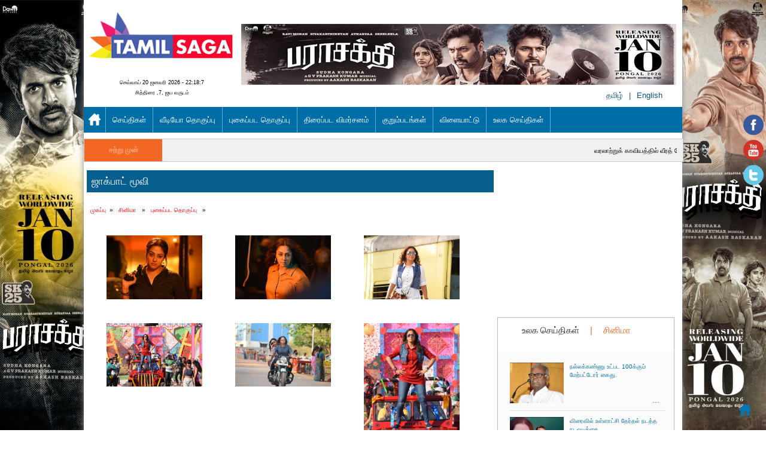

--- FILE ---
content_type: text/html; charset=UTF-8
request_url: https://tamilsaga.com/gallery-thumb/movie-gallery/1541/1541.html
body_size: 8118
content:


	 
     
<!DOCTYPE html PUBLIC "-//W3C//DTD XHTML 1.0 Transitional//EN" "https://www.w3.org/TR/xhtml1/DTD/xhtml1-transitional.dtd">
<html xmlns="https://www.w3.org/1999/xhtml">
<head>
<meta http-equiv="Content-Type" content="text/html; charset=utf-8"/>
<title>Tamilsaga</title>
<meta name="description" content="Tamilsaga">
<meta name="keywords" content="Tamilsaga">
<meta name="viewport" content="width=device-width; initial-scale=1.0; maximum-
scale=1.0; user-scalable=0;" /> 

<meta property="og:title" content="Tamilsaga"/> 

<meta property="og:type" content="article"/> 
<meta property="og:image:width" content="640" /> 
<meta property="og:image:height" content="442" />
 
<meta property="og:image:secure_url" content="https://tamilsaga.com/assets/logo/ce10c2761dcbd28b80ba25c7e1327ab5.png" /> 

<meta property="og:image" content="https://tamilsaga.com/assets/logo/ce10c2761dcbd28b80ba25c7e1327ab5.png"/> 

<meta property="og:url" content="https://tamilsaga.com:443/gallery-thumb/movie-gallery/1541/1541.html"/> 

<meta property="og:description" content="Tamilsaga"/> 

<META NAME="ROBOTS" CONTENT="INDEX, FOLLOW">


<script type="text/javascript"> 
/*function display_c(){
var refresh=1000; 
mytime=setTimeout('display_ct()',refresh)
}
function display_ct() {
var my_day=new Date();
var day_name=new Array(7);
var my_month=new Date()
day_name[0]="?????????????????ย";
day_name[1]="???????????ย??โ€ข?????ย";
day_name[2]="???????????ย???????????ย";
day_name[3]="?????ย????????ย";
day_name[4]="????????????????????ย";
day_name[5]="???????????ย??????";
day_name[6]="?????????";
var month_name=new Array(12);
month_name[0]="???????????????"
month_name[1]="???????????ย????????????"
month_name[2]="???????????ย?????ย"
month_name[3]="??ย?????ย????????ย"
month_name[4]="??????"
month_name[5]="???????????ย"
month_name[6]="????????????"
month_name[7]="?????โ€ข?????ย?????ย"
month_name[8]="???????????ย????????ย????????ย"
month_name[9]="??โ€ฆ??โ€ข??ย??????????????ย"
month_name[10]="???????????ย????????ย"
month_name[11]="??????????????ย????????ย"
var strcount
var x = new Date()
var x1=day_name[my_day.getDay()] + "   " + x.getDate() + "   " + month_name[my_month.getMonth()] + "  " + x.getFullYear(); 
x1 = x1 + " - " +  x.getHours( )+ ":" +  x.getMinutes() + ":" +  x.getSeconds();
document.getElementById('ctm').innerHTML = x1;
document.getElementById('ctm4').innerHTML = x1;
tt=display_c();
 }*/
</script>	
 <link href="https://tamilsaga.com/assets/css/tamilsaga.css" rel="stylesheet" type="text/css" />
<link href="https://tamilsaga.com/assets/css/styles.css" rel="stylesheet" type="text/css" />
<link href="https://tamilsaga.com/assets/css/master_responsive.css" rel="stylesheet" type="text/css" />
<!--<script src="carouselengine/jquery.js"></script>-->
<script src="https://ajax.googleapis.com/ajax/libs/jquery/1.11.1/jquery.min.js"></script>
<script src="https://tamilsaga.com/js/script.js"></script>		
<script type="text/javascript">

$(document).ready(function() {

	$(".tab_content").hide();
	$(".tab_content:first").show(); 

	$("ul.tabs li").click(function() {
		$("ul.tabs li").removeClass("active");
		$(this).addClass("active");
		$(".tab_content").hide();
		var activeTab = $(this).attr("rel"); 
		$("#"+activeTab).fadeIn(); 
	});
});

$(document).ready(function() {

	$(".tab_content1").hide();
	$(".tab_content1:first").show(); 

	$("ul.tabs_video li").click(function() {
		$("ul.tabs_video li").removeClass("active");
		$(this).addClass("active");
		$(".tab_content1").hide();
		var activeTab = $(this).attr("rel"); 
		$("#"+activeTab).fadeIn(); 
	});
});

function display_c(){
var refresh=1000; // Refresh rate in milli seconds
mytime=setTimeout('display_ct()',refresh);
}
function display_ct() {
var my_day=new Date();
var day_name=new Array(7);
var my_month=new Date()
day_name[0]="ஞாயிறு";
day_name[1]="திங்கள்";
day_name[2]="செவ்வாய்";
day_name[3]="புதன்";
day_name[4]="வியாழன்";
day_name[5]="வெள்ளி";
day_name[6]="சனி";
var month_name=new Array(12);
month_name[0]="ஜனவரி";
month_name[1]="பிப்ரவரி";
month_name[2]="மார்ச்";
month_name[3]="ஏப்ரல்";
month_name[4]="மே";
month_name[5]="ஜூன்";
month_name[6]="ஜூலை";
month_name[7]="ஆகஸ்ட்";
month_name[8]="செப்டம்பர்";
month_name[9]="அக்டோபர்";
month_name[10]="நவம்பர்";
month_name[11]="டிசம்பர்";
var strcount;
var x = new Date();
var x1=day_name[my_day.getDay()] + "   " + x.getDate() + "   " + month_name[my_month.getMonth()] + "  " + x.getFullYear(); 
x1 = x1 + " - " +  x.getHours( )+ ":" +  x.getMinutes() + ":" +  x.getSeconds();
document.getElementById('ctm').innerHTML = x1;
//document.getElementById('ctm4').innerHTML = x1;

 }

tt=display_c();


</script> 
<style type="text/css">

</style>
<script type="text/javascript">var switchTo5x=true;</script>
<script type="text/javascript" src="https://w.sharethis.com/button/buttons.js"></script>
<script type="text/javascript">stLight.options({publisher: "1268b63a-2bb9-4c11-add7-bdbb48fb7e8d", doNotHash: false, doNotCopy: false, hashAddressBar: false});</script>
<link rel="shortcut icon" type="image/x-icon" href="https://tamilsaga.com/assets/logo/1738740050.JPG">
</head>

<body style="background-image:url(https://tamilsaga.com/assets/logo/ce758e1bdc6d572b086a0e5a439c4010_bg.jpeg);background-attachment: fixed;
    background-position: initial;
    background-repeat: round;">
<div id="fb-root"></div>
<script>(function(d, s, id) {
  var js, fjs = d.getElementsByTagName(s)[0];
  if (d.getElementById(id)) return;
  js = d.createElement(s); js.id = id;
  js.src = "//connect.facebook.net/en_GB/sdk.js#xfbml=1&version=v2.3&appId=465207340164754";
  fjs.parentNode.insertBefore(js, fjs);
}(document, 'script', 'facebook-jssdk'));</script>
<div class="wrapper">

<div class="main-wrapper">
<div class="main-wrapper-2">

<!--header start-->
<div class="header">
<div class="main-content">
<base href="https://tamilsaga.com/">
<div class="logo" id="toplogo">
<!--<a href="index.php"><img src="https://tamilsaga.com/assets/images/logo.png" alt="" /></a>
--><a href="index.php"><img src="https://tamilsaga.com/assets/logo/ce10c2761dcbd28b80ba25c7e1327ab5.png" alt="" /></a>
<center><span id="ctm" style="font-size:9px;"></span></center>
<center style="margin-top:-08px;"><span id="yu" style="font-size:9px;margin-top:-5px;">
சித்திரை ,7, ஜய வருடம்</span></center>


	</div>
    <div class="social">
    <ul>
    <li><a href="#"><img src="https://www.tamilsaga.com/img/fb.png"></a></li>
    <li><a href="#"><img src="https://www.tamilsaga.com/img/u-tube.png"></a></li>
    <li><a href="#"><img src="https://www.tamilsaga.com/img/tw.png"></a></li>
    <li><a href="#"><img src="https://www.tamilsaga.com/img/g-plus.png"></a></li>

    </ul>
    
    </div>
<div class="header-add">
<a href="http://teamworkgb.org/" target="_blank">  
	  
<img src="https://tamilsaga.com/assets/advertisment_image/afd8e7fa4d68c340656329e22819610e.jpeg" alt="" />

</a>
</div>
<div class="language">
<ul>
<li><a href="https://tamilsaga.com/cinema.html">தமிழ்</a></li>
<li><a href="javascript::void(0);">|</a></li>
<li><a href="https://tamilsaga.com/english/cinema.html">English</a></li>
</ul>
</div>
</div>

<div class="menus_container">
<!--menu starts-->
<div class="menu mobile-menus">
<ul>
<li class="home-pading" ><a href="https://tamilsaga.com/cinema.html"  ><img src="https://tamilsaga.com/img/home-image.png" class="home-img"></a></li>


<li ><a href="cinema-news-list.html" target="_blank" class="">செய்திகள்</a></li>
<li ><a href="videos.html" target="_blank" class="">வீடியோ தொகுப்பு</a></li>
<li><a href="gallery.html" target="_blank" class="">புகைப்பட தொகுப்பு</a></li>
<li><a href="https://tamilsaga.com/movie-review-list.html" target="_blank" class="">திரைப்பட விமர்சனம்</a></li>
<li style=""><a href="https://tamilsaga.com/short-films/video-page.html" target="_blank" class="">குறும்படங்கள்</a></li>
<li><a href="https://tamilsaga.com/sports.html" target="_blank" >விளையாட்டு</a>
<li><a href="https://tamilsaga.com/tamil.html" target="_blank">உலக செய்திகள்</a>




</ul>
</div>
<!--menu  ends-->
<!--Toggle Menu end--> 
			<div id="cssmenu">
<ul style="display: none;">
<li ><a href="https://tamilsaga.com/cinema.html"  >முகப்பு </a></li>


<li ><a href="cinema-news-list.html" class="">செய்திகள்</a></li>
<li ><a href="videos.html" class="">வீடியோ தொகுப்பு</a></li>
<li><a href="gallery.html" class="">புகைப்பட தொகுப்பு</a></li>
<li><a href="https://tamilsaga.com/movie-review-list.html" class="">திரைப்பட விமர்சனம்</a></li>
<li style=""><a href="https://tamilsaga.com/short-films/video-page.html" class="">குறும்படங்கள்</a></li>
<li><a href="https://tamilsaga.com/sports.html">விளையாட்டு</a>
<li><a href="https://tamilsaga.com/tamil.html">உலக செய்திகள்</a>
     
</ul>
</div>
            <!--Toggle Menu end-->
</div>
<!--Breaking News-->
<div class="braking-news">
<div class="braking-news-title">
<h1 class="blink_me"><b>சற்று முன்</b></h1>
</div>
<p><marquee behavior="scroll" direction="left" class="marquee-with-options123" onMouseOver="this.stop();" onMouseOut="this.start();" scrollamount="2" style="margin-top: 6px;width:850px;float:left;color:red;font-weight:normal;padding-right:10px;">
	
		<!--<span style="padding-right:0px;color:#2D3A7B;"><a href="https://tamilsaga.com//.html" style="color:black;font-size:11px;font-weight:normal;">&nbsp;&nbsp;&nbsp;|&nbsp;&nbsp;&nbsp;</a></span>	-->
        
    <span style="padding-right:0px;color:#2D3A7B;"><a href="cinemadetail/7146.html"  style="color:black;font-size:11px;font-weight:normal;">வரலாற்றுக் காவியத்தில் வீரத் தோற்றம் - ‘திரௌபதி 2’ மூலம் புதிய உயரம் தொடும் ரிச்சர்ட் ரிஷி&nbsp;&nbsp;&nbsp;|&nbsp;&nbsp;&nbsp;</a></span>
       
    <span style="padding-right:0px;color:#2D3A7B;"><a href="cinemadetail/7145.html"  style="color:black;font-size:11px;font-weight:normal;">கோயம்புத்தூரில் பொங்கல் விழாவுடன் முடிவடைந்த ‘அறுவடை’ படப்பிடிப்பு&nbsp;&nbsp;&nbsp;|&nbsp;&nbsp;&nbsp;</a></span>
       
    <span style="padding-right:0px;color:#2D3A7B;"><a href="cinemadetail/7144.html"  style="color:black;font-size:11px;font-weight:normal;">300 கோடி வசூல் சாதனை… ரசிகர்களுக்கு நெகிழ்ச்சியான நன்றி கூறிய ‘மெகா ஸ்டார்’ சிரஞ்சீவி&nbsp;&nbsp;&nbsp;|&nbsp;&nbsp;&nbsp;</a></span>
       
    <span style="padding-right:0px;color:#2D3A7B;"><a href="cinemadetail/7143.html"  style="color:black;font-size:11px;font-weight:normal;">சசிகுமார் நடிப்பில் அரசியல் & உணர்வு காட்சிகள் நிறைந்த “மை லார்ட்” டிரெய்லர் வெளியீடு&nbsp;&nbsp;&nbsp;|&nbsp;&nbsp;&nbsp;</a></span>
       
    <span style="padding-right:0px;color:#2D3A7B;"><a href="cinemadetail/7142.html"  style="color:black;font-size:11px;font-weight:normal;">பிரதமர் மோடி முன்னிலையில் ஜி.வி. பிரகாஷ் குரலில் அரங்கேற்றப்பட்ட திருவாசகத்தின் முதல் பாடல்!&nbsp;&nbsp;&nbsp;|&nbsp;&nbsp;&nbsp;</a></span>
       
    <span style="padding-right:0px;color:#2D3A7B;"><a href="cinemadetail/7141.html"  style="color:black;font-size:11px;font-weight:normal;">நகரின் சுழற்சியும் குடும்ப உறவுகளும் கலந்த “கான் சிட்டி” ஃபர்ஸ்ட் லுக் போஸ்டர் வெளியானது!&nbsp;&nbsp;&nbsp;|&nbsp;&nbsp;&nbsp;</a></span>
       
    <span style="padding-right:0px;color:#2D3A7B;"><a href="cinemadetail/7140.html"  style="color:black;font-size:11px;font-weight:normal;">“VVVSI.com” கட்டணமில்லா வேலைவாய்ப்பு இணையதளம் விஜய் சேதுபதி தொடங்கி வைத்தார்&nbsp;&nbsp;&nbsp;|&nbsp;&nbsp;&nbsp;</a></span>
       
    <span style="padding-right:0px;color:#2D3A7B;"><a href="cinemadetail/7139.html"  style="color:black;font-size:11px;font-weight:normal;">விஜய் சேதுபதி, பிறந்தநாள் கொண்டாட்டமாக வெளியான “ஸ்லம் டாக் – 33 டெம்பிள் ரோடு” ஃபர்ஸ்ட் லுக்&nbsp;&nbsp;&nbsp;|&nbsp;&nbsp;&nbsp;</a></span>
       
    <span style="padding-right:0px;color:#2D3A7B;"><a href="cinemadetail/7138.html"  style="color:black;font-size:11px;font-weight:normal;">“காந்தி டாக்ஸ்” வார்த்தைகளின்றி உணர்ச்சிகளை உருமாற்றும் புதிய திரைப்பட டீசர் வெளியாகியது&nbsp;&nbsp;&nbsp;|&nbsp;&nbsp;&nbsp;</a></span>
       
    <span style="padding-right:0px;color:#2D3A7B;"><a href="cinemadetail/7137.html"  style="color:black;font-size:11px;font-weight:normal;">'ஒளடதம்' படத்திற்குப் பிறகு தனது அடுத்த பயணத்தைத் தொடங்கியுள்ளார் நேதாஜி பிரபு&nbsp;&nbsp;&nbsp;|&nbsp;&nbsp;&nbsp;</a></span>
       
    <span style="padding-right:0px;color:#2D3A7B;"><a href="cinemadetail/7136.html"  style="color:black;font-size:11px;font-weight:normal;">நெட்ஃபிலிக்ஸ் 2026 தமிழ் திரைப்பட வரிசை வெளியீடு&nbsp;&nbsp;&nbsp;|&nbsp;&nbsp;&nbsp;</a></span>
       
    <span style="padding-right:0px;color:#2D3A7B;"><a href="cinemadetail/7135.html"  style="color:black;font-size:11px;font-weight:normal;">சாய் துர்கா தேஜ் கிராமத்து அவதாரத்தில் ‘SYG (சம்பரால எட்டிகட்டு)’ சங்கராந்தி போஸ்டர் வெளியீடு&nbsp;&nbsp;&nbsp;|&nbsp;&nbsp;&nbsp;</a></span>
       
    <span style="padding-right:0px;color:#2D3A7B;"><a href="cinemadetail/7134.html"  style="color:black;font-size:11px;font-weight:normal;">பிரமாண்ட புராண ஆக்ஷன் ‘நாகபந்தம்’ – நபா நடேஷ் ஃபர்ஸ்ட் லுக் போஸ்டர் வெளியீடு&nbsp;&nbsp;&nbsp;|&nbsp;&nbsp;&nbsp;</a></span>
       
    <span style="padding-right:0px;color:#2D3A7B;"><a href="cinemadetail/7133.html"  style="color:black;font-size:11px;font-weight:normal;">2026 கோடை வெளியீட்டிற்கு தனுஷ் நடிப்பில் தயாராகும் மெகா திரில்லர்!&nbsp;&nbsp;&nbsp;|&nbsp;&nbsp;&nbsp;</a></span>
       
    <span style="padding-right:0px;color:#2D3A7B;"><a href="cinemadetail/7132.html"  style="color:black;font-size:11px;font-weight:normal;">காமெடி ஃபேமிலி எண்டர்டெயினர் ‘தி மம்மி ரிட்டர்ன்ஸ்’&nbsp;&nbsp;&nbsp;|&nbsp;&nbsp;&nbsp;</a></span>
       
    <span style="padding-right:0px;color:#2D3A7B;"><a href="cinemadetail/7131.html"  style="color:black;font-size:11px;font-weight:normal;">ஜப்பானை கலக்க வரும்  ‘புஷ்பா2: தி ரூல்’, டோக்கியோவில் புரமோட் செய்து வரும் அல்லு அர்ஜுன்!&nbsp;&nbsp;&nbsp;|&nbsp;&nbsp;&nbsp;</a></span>
       
    <span style="padding-right:0px;color:#2D3A7B;"><a href="cinemadetail/7130.html"  style="color:black;font-size:11px;font-weight:normal;">ஐகான் ஸ்டார் அல்லு அர்ஜுன், லோகேஷ் கனகராஜ் கனவு கூட்டணி பிரம்மாண்ட மெகா திரைப்படம்!&nbsp;&nbsp;&nbsp;|&nbsp;&nbsp;&nbsp;</a></span>
       
    <span style="padding-right:0px;color:#2D3A7B;"><a href="cinemadetail/7129.html"  style="color:black;font-size:11px;font-weight:normal;">Letterboxd வரலாற்றில் சாதனை – இந்திய அறிமுக இயக்குநராக உலக டாப் டென்னில் அபிஷன் ஜீவிந்த்!&nbsp;&nbsp;&nbsp;|&nbsp;&nbsp;&nbsp;</a></span>
       
    <span style="padding-right:0px;color:#2D3A7B;"><a href="cinemadetail/7128.html"  style="color:black;font-size:11px;font-weight:normal;">‘தலைவர் தம்பி தலைமையில்’ படத்தின் முன்னோட்ட விழா சென்னையில் நடைபெற்றது&nbsp;&nbsp;&nbsp;|&nbsp;&nbsp;&nbsp;</a></span>
       
    <span style="padding-right:0px;color:#2D3A7B;"><a href="cinemadetail/7127.html"  style="color:black;font-size:11px;font-weight:normal;">‘திரௌபதி 2’ – 14 ஆம் நூற்றாண்டை திரையில் பிரம்மாண்டமாக காட்டும் வரலாற்று ஆக்ஷன்!&nbsp;&nbsp;&nbsp;|&nbsp;&nbsp;&nbsp;</a></span>
     

</marquee>
</p>
</div>
<!--Breaking News end-->
</div>
<!-- header end-->
<script type="text/javascript">

</script><!--content section starts-->
<div class="main-content srilanka">


<div class="row">
<div class="section-left">
<div class="row-normal">


<!--/1st sectio-->


</div>
<div class="row-normal">
<div class="row-galelry padding-btm">
<h1 class="clr-1">
ஜாக்பாட் மூவி </h1>
<div class="bread_crum">
        <ul>
              <li><a href="">முகப்பு</a>&raquo;&nbsp;</li>
            <li><a href="cinema.html">சினிமா</a> &raquo;&nbsp;</li>
            <li><a href="gallery.html">புகைப்பட தொகுப்பு</a> &raquo;&nbsp;</li>
           <!--  <li><a href="gallery/movie-gallery.html">Movie gallery</a></li>-->
        </ul>
    </div>
 <div class="row">
  <div class="gallery_inner">
 <div class="gallery_inner_outer_no_shadow">
<div class="gallery_inner_shadow_hiden">
 <a title="" href="gallery/movie-gallery/33581/
1541.html">

 <img  src="  assets/movie-gallery/Jackpot Movie Stills/15647603921.jpg" alt="">
 
 </a>
</div>
</div>
<!--<div class="gallery_inner_cont">
<a href="#" class="video_truncate">Amala Paul</a>
</div>-->
 </div>
  <div class="gallery_inner">
 <div class="gallery_inner_outer_no_shadow">
<div class="gallery_inner_shadow_hiden">
 <a title="" href="gallery/movie-gallery/33583/
1541.html">

 <img  src="  assets/movie-gallery/Jackpot Movie Stills/1564760392DSC_2033.jpg" alt="">
 
 </a>
</div>
</div>
<!--<div class="gallery_inner_cont">
<a href="#" class="video_truncate">Amala Paul</a>
</div>-->
 </div>
  <div class="gallery_inner">
 <div class="gallery_inner_outer_no_shadow">
<div class="gallery_inner_shadow_hiden">
 <a title="" href="gallery/movie-gallery/33584/
1541.html">

 <img  src="  assets/movie-gallery/Jackpot Movie Stills/1564760392DSC_6368.jpg" alt="">
 
 </a>
</div>
</div>
<!--<div class="gallery_inner_cont">
<a href="#" class="video_truncate">Amala Paul</a>
</div>-->
 </div>
 </div>
<div class="row">
  <div class="gallery_inner">
 <div class="gallery_inner_outer_no_shadow">
<div class="gallery_inner_shadow_hiden">
 <a title="" href="gallery/movie-gallery/33585/
1541.html">

 <img  src="  assets/movie-gallery/Jackpot Movie Stills/1564760392DSC_6878.jpg" alt="">
 
 </a>
</div>
</div>
<!--<div class="gallery_inner_cont">
<a href="#" class="video_truncate">Amala Paul</a>
</div>-->
 </div>
  <div class="gallery_inner">
 <div class="gallery_inner_outer_no_shadow">
<div class="gallery_inner_shadow_hiden">
 <a title="" href="gallery/movie-gallery/33586/
1541.html">

 <img  src="  assets/movie-gallery/Jackpot Movie Stills/1564760392DSC_7323.jpg" alt="">
 
 </a>
</div>
</div>
<!--<div class="gallery_inner_cont">
<a href="#" class="video_truncate">Amala Paul</a>
</div>-->
 </div>
  <div class="gallery_inner">
 <div class="gallery_inner_outer_no_shadow">
<div class="gallery_inner_shadow_hiden">
 <a title="" href="gallery/movie-gallery/33587/
1541.html">

 <img  src="  assets/movie-gallery/Jackpot Movie Stills/1564760392jackpot1.jpg" alt="">
 
 </a>
</div>
</div>
<!--<div class="gallery_inner_cont">
<a href="#" class="video_truncate">Amala Paul</a>
</div>-->
 </div>
 </div>
<div class="row">
  <div class="gallery_inner">
 <div class="gallery_inner_outer_no_shadow">
<div class="gallery_inner_shadow_hiden">
 <a title="" href="gallery/movie-gallery/33582/
1541.html">

 <img  src="  assets/movie-gallery/Jackpot Movie Stills/15647603922.jpg" alt="">
 
 </a>
</div>
</div>
<!--<div class="gallery_inner_cont">
<a href="#" class="video_truncate">Amala Paul</a>
</div>-->
 </div>
 </div>

 
 
</div>
</div>
</div>
<!--2nd section end-->






<!--/section left-->
<div class="section-right">
<!--tab-->
<style>
	.section-right ul.tabs {
		margin: 0;
		padding: 0;
		float: left;
		list-style: none;
		height: 55px;		
		width: 100%;
		border-right: 1px solid #bcbab8;
border-left: 1px solid #bcbab8;
border-top: 1px solid #bcbab8;
	}
	.section-right  ul.tabs li {
		float: left;
		margin: 0;
		cursor: pointer;
		padding: 0px 5px ;
		font-size:15px;
		/*height: 35px;
*/		line-height: 31px;
		font-weight: normal;
		/*background: #535152;*/
		overflow: hidden;
		position: relative;
		color:#f26722;
		margin: 5px 4px;
border: 0;
background: none;
text-transform: capitalize;
	}
	.section-right ul.tabs li:first-child{ margin-left:35px;}
	.section-right  ul.tabs li:hover {
		/*background: #f0f0f0;*/
		color:#000;
	}	
	.section-right ul.tabs li.active{
		color:#333;
	}
	.tab_container {
		
		border-top: none;
clear: both;
float: left;
width: 100%;
/*height: 280px;*/
background: #fbfbfb;
border-right: 1px solid #bcbab8;
border-left: 1px solid #bcbab8;
border-bottom: 1px solid #bcbab8;
margin-bottom: 7px;
	}
	.tab_content {
		padding: 20px;
		font-size: 1.2em;
		display: none;
	}
	#tab-new-container {
		width: 98%;
float: left;
margin: 0 0 0 2%;
	}
</style> 
<script async src="//pagead2.googlesyndication.com/pagead/js/adsbygoogle.js"></script>
<!-- 300x250 -->
<ins class="adsbygoogle"
     style="display:inline-block;width:300px;height:250px"
     data-ad-client="ca-pub-1977101746334186"
     data-ad-slot="4010170557"></ins>
<script>
(adsbygoogle = window.adsbygoogle || []).push({});
</script><div id="tab-new-container">

  <ul class="tabs"> 
        <li class="active" rel="tab1">உலக செய்திகள் </li> 
        <li>|</li>
        <li rel="tab2">சினிமா </li> </ul>

<div class="tab_container"> 

     <div id="tab1" class="tab_content" style="display: block;"> 
       <div class="regulars-1st">
<div class="regulars-1st_img">
<a href="https://tamilsaga.com/tamil-detail/83.html"><img src="https://tamilsaga.com/assets/tamilnews_images/croppedImg_233412694.jpeg" alt="நல்லக்கண்ணு உட்பட 100க்கும் மேற்பட்டோர் கைது." /></a>
</div>
<div class="regulars-1st-cont">
<a href="https://tamilsaga.com/tamil-detail/83.html"><p>நல்லக்கண்ணு உட்பட 100க்கும் மேற்பட்டோர் கைது.</p></a>
<a href="https://tamilsaga.com/tamil-detail/83.html"  title="நல்லக்கண்ணு உட்பட 100க்கும் மேற்பட்டோர் கைது." class="read-more-dot" >...</a>
</div>
</div>
           <div class="regulars-1st">
<div class="regulars-1st_img">
<a href="https://tamilsaga.com/tamil-detail/82.html"><img src="https://tamilsaga.com/assets/tamilnews_images/croppedImg_1127424056.jpeg" alt="விரைவில் உள்ளாட்சி தேர்தல் நடத்த நடவடிக்கை" /></a>
</div>
<div class="regulars-1st-cont">
<a href="https://tamilsaga.com/tamil-detail/82.html"><p>விரைவில் உள்ளாட்சி தேர்தல் நடத்த நடவடிக்கை</p></a>
<a href="https://tamilsaga.com/tamil-detail/82.html"  title="விரைவில் உள்ளாட்சி தேர்தல் நடத்த நடவடிக்கை" class="read-more-dot" >...</a>
</div>
</div>
           <div class="regulars-1st">
<div class="regulars-1st_img">
<a href="https://tamilsaga.com/tamil-detail/79.html"><img src="https://tamilsaga.com/assets/tamilnews_images/croppedImg_274665477.jpeg" alt="பிரிட்டனின் 2-வது பெண் பிரதமராக பதவியேற்கிறார் தெரசா மே" /></a>
</div>
<div class="regulars-1st-cont">
<a href="https://tamilsaga.com/tamil-detail/79.html"><p>பிரிட்டனின் 2-வது பெண் பிரதமராக பதவியேற்கிறார் தெரசா மே</p></a>
<a href="https://tamilsaga.com/tamil-detail/79.html"  title="பிரிட்டனின் 2-வது பெண் பிரதமராக பதவியேற்கிறார் தெரசா மே" class="read-more-dot" >...</a>
</div>
</div>
           <div class="regulars-1st">
<div class="regulars-1st_img">
<a href="https://tamilsaga.com/tamil-detail/78.html"><img src="https://tamilsaga.com/assets/tamilnews_images/croppedImg_1179603869.jpeg" alt="தன் அறிவுத்திறனால் உலக அறிஞர்களையே அதிர வைக்கும் தமிழ் சிறுமி விசாலினி!" /></a>
</div>
<div class="regulars-1st-cont">
<a href="https://tamilsaga.com/tamil-detail/78.html"><p>தன் அறிவுத்திறனால் உலக அறிஞர்களையே அதிர வைக்கும் தமிழ் சிறுமி விசாலினி!</p></a>
<a href="https://tamilsaga.com/tamil-detail/78.html"  title="தன் அறிவுத்திறனால் உலக அறிஞர்களையே அதிர வைக்கும் தமிழ் சிறுமி விசாலினி!" class="read-more-dot" >...</a>
</div>
</div>
           <div class="regulars-1st">
<div class="regulars-1st_img">
<a href="https://tamilsaga.com/tamil-detail/77.html"><img src="https://tamilsaga.com/assets/tamilnews_images/croppedImg_1781981525.jpeg" alt="காஷ்மீர் பிரச்சனை: இந்தியாவுக்கு நவாஸ் ஷெரீப் கண்டனம்" /></a>
</div>
<div class="regulars-1st-cont">
<a href="https://tamilsaga.com/tamil-detail/77.html"><p>காஷ்மீர் பிரச்சனை: இந்தியாவுக்கு நவாஸ் ஷெரீப் கண்டனம்</p></a>
<a href="https://tamilsaga.com/tamil-detail/77.html"  title="காஷ்மீர் பிரச்சனை: இந்தியாவுக்கு நவாஸ் ஷெரீப் கண்டனம்" class="read-more-dot" >...</a>
</div>
</div>
    
     </div><!-- #tab1 -->
     <div id="tab2" class="tab_content" style="display: none;"> 
           <div class="regulars-1st">
<div class="regulars-1st_img">
<a href="cinemadetail/7146.html">  <img  src="https://tamilsaga.com/assets/news_images/croppedImg_200390936.jpeg" alt="வரலாற்றுக் காவியத்தில் வீரத் தோற்றம் - ‘திரௌபதி 2’ மூலம் புதிய உயரம் தொடும் ரிச்சர்ட் ரிஷி" /></a>
</div>
<div class="regulars-1st-cont">
<a href="cinemadetail/7146.html"><p>வரலாற்றுக் காவியத்தில் வீரத் தோற்றம் - ‘திரௌபதி 2’ மூலம் புதிய உயரம் தொடும் ரிச்சர்ட் ரிஷி</p></a>
<a href="cinemadetail/7146.html"  title="வரலாற்றுக் காவியத்தில் வீரத் தோற்றம் - ‘திரௌபதி 2’ மூலம் புதிய உயரம் தொடும் ரிச்சர்ட் ரிஷி" class="read-more-dot" >...</a>
</div>
</div>
           <div class="regulars-1st">
<div class="regulars-1st_img">
<a href="cinemadetail/7145.html">  <img  src="https://tamilsaga.com/assets/news_images/croppedImg_1526870983.jpeg" alt="கோயம்புத்தூரில் பொங்கல் விழாவுடன் முடிவடைந்த ‘அறுவடை’ படப்பிடிப்பு" /></a>
</div>
<div class="regulars-1st-cont">
<a href="cinemadetail/7145.html"><p>கோயம்புத்தூரில் பொங்கல் விழாவுடன் முடிவடைந்த ‘அறுவடை’ படப்பிடிப்பு</p></a>
<a href="cinemadetail/7145.html"  title="கோயம்புத்தூரில் பொங்கல் விழாவுடன் முடிவடைந்த ‘அறுவடை’ படப்பிடிப்பு" class="read-more-dot" >...</a>
</div>
</div>
           <div class="regulars-1st">
<div class="regulars-1st_img">
<a href="cinemadetail/7144.html">  <img  src="https://tamilsaga.com/assets/news_images/croppedImg_1198520952.jpeg" alt="300 கோடி வசூல் சாதனை… ரசிகர்களுக்கு நெகிழ்ச்சியான நன்றி கூறிய ‘மெகா ஸ்டார்’ சிரஞ்சீவி" /></a>
</div>
<div class="regulars-1st-cont">
<a href="cinemadetail/7144.html"><p>300 கோடி வசூல் சாதனை… ரசிகர்களுக்கு நெகிழ்ச்சியான நன்றி கூறிய ‘மெகா ஸ்டார்’ சிரஞ்சீவி</p></a>
<a href="cinemadetail/7144.html"  title="300 கோடி வசூல் சாதனை… ரசிகர்களுக்கு நெகிழ்ச்சியான நன்றி கூறிய ‘மெகா ஸ்டார்’ சிரஞ்சீவி" class="read-more-dot" >...</a>
</div>
</div>
           <div class="regulars-1st">
<div class="regulars-1st_img">
<a href="cinemadetail/7143.html">  <img  src="https://tamilsaga.com/assets/news_images/croppedImg_1763277693.jpeg" alt="சசிகுமார் நடிப்பில் அரசியல் & உணர்வு காட்சிகள் நிறைந்த “மை லார்ட்” டிரெய்லர் வெளியீடு" /></a>
</div>
<div class="regulars-1st-cont">
<a href="cinemadetail/7143.html"><p>சசிகுமார் நடிப்பில் அரசியல் & உணர்வு காட்சிகள் நிறைந்த “மை லார்ட்” டிரெய்லர் வெளியீடு</p></a>
<a href="cinemadetail/7143.html"  title="சசிகுமார் நடிப்பில் அரசியல் & உணர்வு காட்சிகள் நிறைந்த “மை லார்ட்” டிரெய்லர் வெளியீடு" class="read-more-dot" >...</a>
</div>
</div>
           <div class="regulars-1st">
<div class="regulars-1st_img">
<a href="cinemadetail/7142.html">  <img  src="https://tamilsaga.com/assets/news_images/croppedImg_1831429741.jpeg" alt="பிரதமர் மோடி முன்னிலையில் ஜி.வி. பிரகாஷ் குரலில் அரங்கேற்றப்பட்ட திருவாசகத்தின் முதல் பாடல்!" /></a>
</div>
<div class="regulars-1st-cont">
<a href="cinemadetail/7142.html"><p>பிரதமர் மோடி முன்னிலையில் ஜி.வி. பிரகாஷ் குரலில் அரங்கேற்றப்பட்ட திருவாசகத்தின் முதல் பாடல்!</p></a>
<a href="cinemadetail/7142.html"  title="பிரதமர் மோடி முன்னிலையில் ஜி.வி. பிரகாஷ் குரலில் அரங்கேற்றப்பட்ட திருவாசகத்தின் முதல் பாடல்!" class="read-more-dot" >...</a>
</div>
</div>
    

     </div><!-- #tab2 -->
     <!-- #tab3 -->
   
 </div> <!-- .tab_container --> 

</div>
<script async src="//pagead2.googlesyndication.com/pagead/js/adsbygoogle.js"></script>
<!-- 300x250 -->
<ins class="adsbygoogle"
     style="display:inline-block;width:300px;height:250px"
     data-ad-client="ca-pub-1977101746334186"
     data-ad-slot="4010170557"></ins>
<script>
(adsbygoogle = window.adsbygoogle || []).push({});
</script><script async src="//pagead2.googlesyndication.com/pagead/js/adsbygoogle.js"></script>
<!-- 300x250 -->
<ins class="adsbygoogle"
     style="display:inline-block;width:300px;height:250px"
     data-ad-client="ca-pub-1977101746334186"
     data-ad-slot="4010170557"></ins>
<script>
(adsbygoogle = window.adsbygoogle || []).push({});
</script>

</div>
<!--/section left-->
</div>

</div>

</div>
<!--content section ends-->
</div>

</div>



<div class="footer">
<!--<div class="footer-line-1">
<div class="main-wrapper">
<div class="btm-logo"><img src="https://tamilsaga.com//assets/logo/4db250c7232e463834a36b75542f7a58.jpg" /></div>
<div class="btm-cont"><P>Users are invited to submit comments, questions, ideas, reviews or any other information concerning The Tamilsaga and the website's contents, provided they understand that such comments will be subject to moderation & The Tamilsaga reserves the right to remove or edit such content. All such submissions should not be illegal, obscene, threatening, defamatory or infringing on privacy or on intellectual property rights of others..</P></div>
<div class="social-2" style="position: fixed;
right: 193px;
bottom: 0;">

    
    </div>
<div class="btm-news-letr" ><input type="text" class="btm-news-ltr" /><button type="submit" class="btm-news-ltr-btn">Subscribe</button></div>
</div>
</div>-->
<script type="text/javascript" src="//s7.addthis.com/js/300/addthis_widget.js#pubid=ra-5423c98a68946c99" async="async"></script>

<div class="footer-line-2">
<div class="main-wrapper">
<ul class="footer-menu">
<li><a target="_blank" href="contact-us.html">Contact Us</a></li>
<li><a href="privacy-policy.html">Privacy Policy </a></li>
<li><a href="terms-condition.html">Terms &amp; Conditions</a></li>
</ul>
<p>காப்புரிமை 2015, © Tamilsaga</p>



</div>
</div>
</div>










</div>
<!--<script type="text/javascript" src="assets/js/jquery-1.8.1.min.js"></script>
        <script type="text/javascript" src="assets/js/jquery.video-ui.js"></script>
        <script type="text/javascript" >
            $('#demo1').videoUI();
        </script>
-->
<!--cursol slide-->
<script type="text/javascript">

  var _gaq = _gaq || [];
  _gaq.push(['_setAccount', 'UA-36251023-1']);
  _gaq.push(['_setDomainName', 'jqueryscript.net']);
  _gaq.push(['_trackPageview']);

  (function() {
    var ga = document.createElement('script'); ga.type = 'text/javascript'; ga.async = true;
    ga.src = ('https:' == document.location.protocol ? 'https://ssl' : 'http://www') + '.google-analytics.com/ga.js';
    var s = document.getElementsByTagName('script')[0]; s.parentNode.insertBefore(ga, s);
  })();
</script>

<link href="https://www.jqueryscript.net/css/jquerysctipttop.css" rel="stylesheet" type="text/css">
<link href='https://fonts.googleapis.com/css?family=Roboto' rel='stylesheet' type='text/css'>
<link rel="stylesheet" href="https://tamilsaga.com/assets/css/infinityCarousel.css">
<script src="https://tamilsaga.com/assets/js/vendor/modernizr.js"></script>
<script src="https://tamilsaga.com/assets/js/infinityCarousel.js"></script>
 <!--coursol slide end-->
<style>
#toTop {
display: none;
text-decoration: none;
position: fixed;
bottom: 12px;
right: 1%;
overflow: hidden;
z-index: 999;
width: 32px;
height: 32px;
border: none;
text-indent: 100%;
background: url("https://tamilsaga.com/img/arr.png") no-repeat 0px 0px;
}

#toTopHover {
width: 32px;
height: 32px;
display: block;
overflow: hidden;
float: right;
opacity: 0;
-moz-opacity: 0;
filter: alpha(opacity=0);
}

</style>
<a href="#" id="toTop" style="display: block;"> <span id="toTopHover" style="opacity: 1;"> </span></a>

<div class="social_seg">
 <ul>
    <li><a href="https://www.facebook.com/TamilSaga-1398025257129824" target="_blank"><img src="https://www.tamilsaga.com/english/assets/images/fb-new.png" /></a></li>
    <li><a href="https://www.youtube.com/channel/UC1sSYeFu91Zn3izIe1GwXVQ" target="_blank"><img src="https://www.tamilsaga.com/english/assets/images/new-ut.png" /></a></li>
    <li><a href="https://twitter.com/hashtag/tamilsaga?f=tweets" target="_blank"><img src="https://www.tamilsaga.com/english/assets/images/tw-new.png" /></a></li>
 </ul>
 </div>
</body>
 
</html>

<script>
  (function(i,s,o,g,r,a,m){i['GoogleAnalyticsObject']=r;i[r]=i[r]||function(){
  (i[r].q=i[r].q||[]).push(arguments)},i[r].l=1*new Date();a=s.createElement(o),
  m=s.getElementsByTagName(o)[0];a.async=1;a.src=g;m.parentNode.insertBefore(a,m)
  })(window,document,'script','//www.google-analytics.com/analytics.js','ga');

  ga('create', 'UA-62173694-1', 'auto');
  ga('send', 'pageview');

</script>
</body>
 
</html>


--- FILE ---
content_type: text/html; charset=utf-8
request_url: https://www.google.com/recaptcha/api2/aframe
body_size: 266
content:
<!DOCTYPE HTML><html><head><meta http-equiv="content-type" content="text/html; charset=UTF-8"></head><body><script nonce="dJbvKCFMHKmh8bYz9a9vNw">/** Anti-fraud and anti-abuse applications only. See google.com/recaptcha */ try{var clients={'sodar':'https://pagead2.googlesyndication.com/pagead/sodar?'};window.addEventListener("message",function(a){try{if(a.source===window.parent){var b=JSON.parse(a.data);var c=clients[b['id']];if(c){var d=document.createElement('img');d.src=c+b['params']+'&rc='+(localStorage.getItem("rc::a")?sessionStorage.getItem("rc::b"):"");window.document.body.appendChild(d);sessionStorage.setItem("rc::e",parseInt(sessionStorage.getItem("rc::e")||0)+1);localStorage.setItem("rc::h",'1768947489883');}}}catch(b){}});window.parent.postMessage("_grecaptcha_ready", "*");}catch(b){}</script></body></html>

--- FILE ---
content_type: text/css
request_url: https://tamilsaga.com/assets/css/tamilsaga.css
body_size: 10188
content:
@charset "utf-8";
/* CSS Document */
*{ margin:0; padding:0;}
body{
	background:#ffffff;
	/*  background: url(http://tamilsaga.com/img/bg.png) repeat-y;
  background-size: 100%;*/
 	font-family:Verdana, Geneva, sans-serif;
	font-size:13px;
	line-height:25px;
	text-align:left;
	}
	a, div, span, h1, h2, h3, p{
		text-decoration: none;
	}
.wrapper{
	width:100%;
	float:left;
}
br{ display:none;}
.main-wrapper{
	width:1000px;
	margin:0 auto;
	
}
.main-wrapper-2{
	width:1000px;
	float:left;
	box-shadow: 0px 0px 9px #888888;
	background:#FFF;
}
.header{
	width:100%;
	float:left;
}
.main-content{
	margin:0 auto;
	width:1000px;
}
.logo{
	float:left;
	width:245px;
	margin:1px 5px 10px 8px;
}
.logo img{ width:100%; } 
.header-add{
	float: left;
width: 730px;
margin: 0px 0px 0px 5px;
}
.language{
	float:right;
	margin: 5px 28px 7px 0;
	
}
.language ul li{
	list-style:none;
	float:left;
}
.language ul li a{
	text-decoration:none;
	font-weight: 500;
	color:#08528c;
	padding:5px;
	
}
#at4-share {
	display:none !important;
}
.menus_container {
    width: 100%;
    float: left;
}

/*menu css*/

.menu{
	float:left;
	width:100%;
	background: #006ea6;
	margin-bottom:10px;
	position:relative;
	
}
.menu ul li{
	float:left;
	list-style:none;
	border-right: 1px solid rgba(255, 255, 255, 0.42);
     padding: 9px 11px 9px 11px;
     text-transform:uppercase;
	 position:relative;

}
.menu ul li.last{
	border:none;
}

.menu ul li a{
	text-decoration:none;
	color:#FFF;
	
}
.menu ul li:hover{
	background:#333;
}
.menu ul li ul.submenu{
	display:none;
}
.menu ul li:hover ul.submenu{
	display:block;
}
.menu ul li ul.submenu{
	width: 208px;
margin: 0 0px 0 -20px;
padding: 0px;
position: absolute;
top: 43px;
left: 20px;
background: #333;
z-index:1;
border-top: 1px solid #4D4D4D;
border-bottom: 1px solid #4D4D4D;

}
.menu ul li.news ul.submenu{width: 270px;}
.menu ul li.cinema-22 ul.submenu{width: 555px;}
.menu ul li.childrens ul.submenu{width: 237px;}

.menu ul li ul.submenu li{
	float: left;
list-style: none;
border-right: 0;
padding:7px 0px 7px 0px;
margin: 0 0 0px 0px;

border-right: 1px solid #4D4D4D;
}
.menu ul li ul.submenu li:hover{
		background: #006ea6;
}
.menu ul li ul.submenu li a{
	text-decoration: none;
color: #FFF;
padding: 10px 10px;
font-size: 11px;
text-transform:capitalize;
}

.home-pading {
padding: 9px 8px !important;
}
.home-img {
margin: 0px 0 -5px 0;
}
/*menu css end*/
.braking-news{
	background: #f0f0f0;
float: left;
width: 100%;
margin-bottom:10px;
border: 1px solid #CBCBCB;
}
.blink_me {
	font-size: 14px;
margin: 0 0 0 30px;
color:#FFF;
font-weight: bold;
    -webkit-animation-name: blinker;
    -webkit-animation-duration: 1s;
    -webkit-animation-timing-function: linear;
    -webkit-animation-iteration-count: infinite;
    
    -moz-animation-name: blinker;
    -moz-animation-duration: 1s;
    -moz-animation-timing-function: linear;
    -moz-animation-iteration-count: infinite;
    
    animation-name: blinker;
    animation-duration: 1s;
    animation-timing-function: linear;
    animation-iteration-count: infinite;
}

@-moz-keyframes blinker {  
    0% { opacity: 1.0; }
    50% { opacity: 0.3; }
    100% { opacity: 1.0; }
}

@-webkit-keyframes blinker {  
    0% { opacity: 1.0; }
    50% { opacity: 0.3; }
    100% { opacity: 1.0; }
}

@keyframes blinker {  
    0% { opacity: 1.0; }
    50% { opacity: 0.3; }
    100% { opacity: 1.0; }
}
.braking-news-title{
	background: #f26722;
	
	color:#FFF;
float: left;
width: 130px;
}
.braking-news-title h1{font-size: 12px;
font-weight: normal;
text-align: center;
margin: 6px;
}
.row{
	width:990px;
	float:left;
	margin:0 5px 5px 5px;
	
}
.video{
	float:left;
	width:685px;
	
}
.highlights{
	width:305px;
	float:left;
	background:#fbfbfb;
	margin-top:5px;
	}
.top-stories{
	float:left;
	width:680px;
	
}
.section-1{
	width:320px;
	float:left;
	margin:0 0 0 0;
	border-right: 1px solid #e4e4e4;
}

h1.clr-1{
	background: #065f8e;
font-size: 17px;
color: white;
margin: 4px 0px 10px;
padding: 6px 8px;
font-weight: normal;
text-transform: uppercase;
}
.topstories-1st{
float: left;
width: 300px;
margin: 0 5px;
border-bottom: 1px solid #e4e4e4;
padding-bottom: 7px;	
margin-bottom: 7px;
}
.topstories-1st-img{
	float: left;
width: 300px;
height: 225px;
overflow: hidden;
border: 1px solid #e4e4e4;
}
.topstories-1st-cont{
width: 300px;
float: left;

overflow:hidden;
}
.topstories-1st-cont h3, .topstories-1st-cont h3 a{
font-weight: 500;
color: rgb(14, 96, 147);
font-size: 12px;
line-height: 17px;
margin: 5px 0;
text-align:left;	
}
.topstories-1st-cont p{
	font-size: 10px;
text-align: left;
line-height: 21px;
}
.topstories-2nd{
float: left;
width: 300px;
margin: 0 5px;
padding-bottom: 5px;	
margin-top:10px;
}

.topstories-2nd-cont{
width: 300px;
float: left;
height:120px;
overflow:hidden;
}
.none-height{ height:210px !important;}
.brdr-btm{border-bottom: 2px solid #646464;}
.topstories-2nd-cont h3{
font-weight: 500;
font-size: 12px;
line-height: 17px;
margin: 5px 0;
color: rgb(14, 96, 147);	
}
.topstories-2nd-cont p{
	font-size: 10px;
text-align: left;
/* line-height: 22px; */
}
.section-2{
	width:340px;
	float:left;
	margin:0 0 0 15px;
}
.section-2 p{margin: 0 0 18px 0;
background: url(http://gatedontechnologies.com/tamilsaga/assets/images/arrow-1.png) no-repeat 0px 4px;
padding: 0 0 0 17px;
line-height: 17px;}
.section-2 a{
	text-decoration:none;
	color:rgb(14, 96, 147);
	margin:0px 0px 0px 0px;
	font-size: 11px;
}
.section-2 a:hover{ color:#f26722;}
.view-more{
	float:right;
	font-size:10px;
	background:rgb(14, 96, 147);
	color:white !important;
	padding: 0px 5px;
	text-decoration:none;
	margin-bottom: 5px;
	margin-right: 5px;
}
.view-more-green{
	float:right;
	font-size:11px;
	background:rgb(29, 163, 7);
	color:white !important;
	padding: 0px 5px;
	text-decoration:none;
	margin-bottom: 5px;
	margin-right: 5px;
}
.view-more-new{
	float:right;
	font-size:13px;
	color:#333 !important;
	padding: 0px 5px;
	text-decoration:underline;
	font-family:"Trebuchet MS", Arial, Helvetica, sans-serif;
	margin-bottom: 5px;
	margin-right: 5px;
	font-weight: 600;
}
.view-more-cine{
	font-size:11px;
	background:rgb(14, 96, 147);
	color:white !important;
	padding:6px 5px;
	text-decoration:none;
	margin-bottom: 5px;
	margin-right: 5px;
}
.tamilnadu{float: left;
width: 320px;
margin: 0 10px 0 0;
}	
	
.sports{float: left;
width: 320px;
margin: 0 10px 0 0;
}
.world{float: left;
width: 320px;
margin: 0 10px 0 0;
}		
	
.sports .section-1 .topstories-2nd-cont p  {
margin: 0 0 19px 5px;
line-height: 17px;
padding: 0 10px 0 20px;
background: url(http://gatedontechnologies.com/tamilsaga/assets/images/arrow-1.png) no-repeat 0px 4px;
float: left;

}	
.sports .section-1 .topstories-2nd-cont p a {
text-decoration: none;
color: rgb(14, 96, 147);
margin: 0px 0px 0px 0px;
font-size: 11px;
}
.sports .section-1 .topstories-2nd-cont p a:hover{ color:#f26722;}
.world .section-2 {
width: 320px;
float: left;
margin: 0 0 0 0
}
.world .section-1 p {
margin: 0 0 19px 5px;
line-height: 17px;
padding: 0 10px 0 20px;
background: url(http://gatedontechnologies.com/tamilsaga/assets/images/arrow-1.png) no-repeat 0px 4px;
float: left;
}	
.world .section-1 a {
text-decoration: none;
color: rgb(14, 96, 147);
margin: 0px 0px 0px 0px;
font-size:11px;
}
.world .section-1 a:hover{color:#f26722;} 
.tamilnadu .topstories-1st {
float: left;
width: 300px;
margin: 0 5px;
border-bottom:0;
padding-bottom: 0px;
margin-bottom: 10px;
}
.tamilnadu .topstories-1st:last-child{
	border:0;
}
.tamil_news_img{float: left;
width: 84px;
margin: 0 10px 0 0;
height:60px;
overflow:hidden;
}
.tamilnadu .topstories-1st-cont {
width: 205px;
float: left;
height: auto;
}	
		
.tamilnadu .topstories-1st-cont h3, .tamilnadu .topstories-1st-cont h3 a {
margin-bottom: 3px;
font-size: 12px;
color: rgb(14, 96, 147);
text-overflow: ellipsis;
overflow: hidden;
white-space: nowrap;
font-weight: 500;
}	
 .topstories-1st-cont h3 a:hover{ color:#f26722;}
 .topstories-1st-cont h3:hover, .topstories-2nd-cont h3:hover{ color:#f26722;}
.tamilnadu .topstories-1st-cont p {
font-size: 10px;
text-align: left;
line-height: 15px;
height: 31px;
overflow: hidden;
}
/**/

.world .tamil_news_img{float: left;
width: 84px;
height:60px;
overflow:hidden;
margin: 7px 10px 0 0;
}
.world .topstories-1st-cont {
width: 205px;
float: left;
height:auto;
}	
		
.world .topstories-1st-cont h3 , .world .topstories-1st-cont h3 a {
margin-bottom: 7px;
font-size: 12px;
color: rgb(14, 96, 147);
text-overflow: ellipsis;
overflow: hidden;
white-space: nowrap;
font-weight: 500;
}	
.world .topstories-1st-cont p {
font-size: 10px;
text-align: left;
margin: 0;
padding: 0;
line-height: 15px;
height: 31px;
overflow: hidden;
background:none;
}
.sports h1.clr-1 {
background: #a03602;
font-size: 17px;
color: white;
margin: 0px 0px 10px;
padding: 6px 8px;
font-weight: normal;
text-transform: uppercase;
}
.tamilnadu h1.clr-1 {
background: #a06602;
font-size: 17px;
color: white;
margin: 0px 0px 10px;
padding: 6px 8px;
font-weight: normal;
text-transform: uppercase;
}
.world h1.clr-1 {
background: #068E29;
font-size: 17px;
color: white;
margin: 0px 0px 10px;
padding: 6px 8px;
font-weight: normal;
text-transform: uppercase;
}
/*******************cinema css****************************/
.cinema{
	width:100%;
	float:left;
}
.cinema h1.clr-1 {
background: #a00250;
font-size: 17px;
color: white;
margin: 0px 0px 10px;
padding: 6px 8px;
font-weight: normal;
text-transform: uppercase;
}
.cinema_slide_outer{
	width:565px;
	float:left;
	margin:0 0 0 0;
}

.cinema_slide{
	width:270px;
	float:left;
	margin:0 10px 0 0;
}	

.cinema_slide_listing{
	width:280px;
	float:left;
	height: 240px;
margin: 0 5px 0 0;
overflow: hidden;
}
.cinema_slide p {
margin: 0 0 20px 0;
line-height: 20px;
font-size: 13px;

/*height: 41px;
overflow: hidden;*/
}
.cinema_slide_listing p {
margin: 0 0 20px 0;
line-height: 20px;
font-size: 11px;
background: url(http://gatedontechnologies.com/tamilsaga/assets/images/arrow-1.png) no-repeat 0px 2px;
repeat: no-repeat;
padding: 0 0 0 20px;
/*height: 41px;
overflow: hidden;*/
}
.cinema_slide p a, .cinema_slide_listing p a {
text-decoration: none;
color: rgb(14, 96, 147);
margin: 0px 0px 0px 0px;
}
.cinema_slide p a, .cinema_slide_listing p a:hover{ color:#f26722;}
.home_gallery_outer{
	width: 315px;
float: left;
margin: 5px 5px 0 8px;
	background:#f6f6f6;
	border:1px solid #bcbab8;
}
.home_gallery_outer h1.clr-1 {
background: #07a8aa;
text-align:center;
font-size: 17px;
color: white;
margin: 0px 0px 10px;
padding: 6px 8px;
font-weight: normal;
text-transform: uppercase;
}
.home_gallery_img_outer_1{
	width: 131px;
	margin-bottom: 5px;
	float:left;
	margin:0 8px 5px 9px;
}

.home_gallery_img{
	width: 131px;
height: 106px;
float: left;
overflow: hidden;
border: 1px solid #e3e3e3;
margin-bottom:5px;
}
.home_gallery_img img{ width:100%;}
.home_gallery_img_outer_event{
	width: 290px;
	margin-bottom: 5px;
	float:left;
	margin:0 8px 5px 9px;
}

.home_gallery_img_event{
	width: 290px;
height: 283px;
float: left;
overflow: hidden;
border: 1px solid #e3e3e3;
}
.home_gallery_img_event img{ width:100%;}
.row-percent{
	width:98%;
	float:left;
	margin:0 1%;
}
.home_gallery_cont{ float: left;height: 30px;overflow: hidden;margin: 8px 0;}
.home_gallery_img_outer_1 p, .home_gallery_img_outer_event p{
	font-size: 11px;
line-height: 16px;
color: black;
float:left;
overflow:hidden;
height:33px;
}

.home_gallery_img_outer_1 p a,  .home_gallery_img_outer_event p a{
	text-decoration: none;
color: #585858;
margin-bottom:10px;
}
a.show_more_dot
{
	color:#06F;
	font-size:18px;
	font-weight:bold;
	float:right;
	margin: 0 15px 5px 15px;
}
.home_video_outer{
	width:415px;
	float:left;
	margin:5px 0px 5px 5px;
	background:#f6f6f6;
	border:1px solid #bcbab8;
}
.home_video_outer h1.clr-1 {
background: #07a8aa;
text-align:center;
font-size: 17px;
color: white;
margin: 0px 0px 10px;
padding: 6px 8px;
font-weight: normal;
text-transform: uppercase;
}
.home-video-big{
	float:left;
	width:172px;
	margin:0 10px;
}
.home-video-big-img{float:left;
	width:172px;
	}
	.home-video-big-img{	width:100%;
	}
	
.home-video-big p{
	font-size: 10px;
    line-height: 16px;
    margin-top: 5px;
	float:left;
}

.home-video-big p a{
	text-decoration: none;
color: #585858;
}
.home-video-big img{
	width:100%;
}
.home-video-small{
	float:left;
	width:210px;
	
}
.home-video-small_img_outer{
	width:80px;
	float:left;
	margin:0px 10px 10px 10px;
	border:1px solid #bcbab8;
	
}
.home-video-small_img{
	width:80px;
	height:55px;
	overflow:hidden;
	float:left;
}
.home-video-small_img img{ width:100%;}
/************healt5hg*****************/
.health{
float: left;
width: 685px;
}	
.health h1.clr-1 {
background: #8c8348;
font-size: 17px;
color: white;
margin: 0px 0px 10px;
padding: 6px 8px;
font-weight: normal;
text-transform: uppercase;	
}

.health_slide {
width:325px;
float: left;
margin: 0 10px 0 0;
}
.health_slide_listing {
width: 325px;
float: left;
margin: 0 0 0 15px;
}
.health_slide p{ 
margin: 0 0 19px 0;
line-height: 17px;
/*padding: 0 10px 0 20px;
*/float: left;
}
.health_slide_listing p { 
margin: 0 0 19px 0;
line-height: 17px;
padding: 0 10px 0 20px;
background: url(http://gatedontechnologies.com/tamilsaga/assets/images/arrow-1.png) no-repeat 0px 4px;
float: left;
}
.health_slide p a, .health_slide_listing p a{ 
text-decoration: none;
color: rgb(14, 96, 147);
margin: 0px 0px 0px 0px;
font-size: 11px;
}
.health_slide p a, .health_slide_listing p a:hover{ color:#f26722;}
.poll{
	width: 290px;
float: left;
background: #f6f6f6;
border: 1px solid #bcbab8;
margin: 0 0 0 9px;
}
.poll h1.clr-1 {
background: #07a8aa;
font-size: 17px;
color: white;
margin: 0px 0px 10px;
padding: 6px 8px;
font-weight: normal;
text-transform: uppercase;	
}
.poll_img{
	width:275px;
	float:left;
	margin:0 7px 20px 7px;
}
.poll_cont{
	width: 90%;
margin: 0 5%;
text-align:left !important;
font-size: 13px;
line-height: 20px;
}	
.poll_cont form{	
margin: 15px 0px;
}
.poll_cont form button{padding: 7px 19px;
border: none;
background: #f26722;
color: white;
font-size: 13px;
border-radius: 3px;
margin:0 0 14px 0px;
cursor: pointer;
}
/***************missing person********************/

.missing_person{float: left;
width: 660px;
padding-right:20px;
}
.missing_person  h1.clr-1 {
background: #ed003d;
font-size: 17px;
color: white;
margin: 0px 0px 10px;
padding: 6px 8px;
font-weight: normal;
text-transform: uppercase;
}
.footer{
	width:100%;
	float:left;
}
.footer-line-1{
	width:100%;
	background:#323232;
	float:left;
}
.footer-line-2{
	width:100%;
	background:#222222;
	float:left;
}
.footer-line-2 p{
	text-align:right;
	margin:20px 0px;
	color:white;
	font-size:12px;
}
.btm-logo{float: left;
width: 200px;
margin: 10px 20px 10px 5px;
}
.btm-logo img{ width:100%;}
.btm-cont{float: left;
width: 400px;
margin: 10px 20px 10px 5px;
color: white;
font-size: 10px;
line-height: 20px;
}
.btm-cont p{ display:none;}
.btm-news-letr{
	float: left;
width: 340px;
margin: 45px 5px 10px 5px;

}
.btm-news-ltr{
	background: #c3c0c0;
border: none;
height: 45px;
width: 225px;
padding: 0 0 0 10px;
border-radius: 3px;
}
.btm-news-ltr-btn {padding: 7px 17px;
border: none;
background: #f26722;
color: white;
font-size: 13px;
border-radius: 3px;
margin: 14px 6px;
cursor: pointer;
height: 45px;
}
/*******************************************************life-style -page***********************************************************/
.life-style{
}
.life-style .small-highlights-outer{
	width:240px;
	float:left;
	margin:0 2px ;
}
.life-style .small-highlights{
	width:235px;
	float:left;
	margin: 0px 2px 7px 3px;
}

.life-style .small-highlights-img{
	width:235px;
	height:180px;
	float:left;
	overflow:hidden;
}
.small-highlights-cont{	
	float: left;
width: 100%;
background: #b88624;
position: relative;
z-index: 2500000;
margin-top: -49px;
height: 50px;
overflow:hidden;
}
.small-highlights-cont p {
padding: 5px 12px;
line-height: 20px;
}
.small-highlights-cont p a{
	text-decoration:none;
	color:white;
	font-size:12px;
	
}
/**************/
.life-style .big-highlights-outer{
	width:490px;
	float:left;
	margin: 0 5px;
}
.life-style .big-highlights{
	width:490px;
	float:left;
	
}
.life-style .big-highlights-img{
	width:490px;
	height:368px;
	float:left;
	overflow:hidden;
}
.life-style .big-highlights-img img{ width:100%;}
.big-highlights-cont{	
	float: left;
width: 100%;
background: #50c565;
position: relative;
z-index: 2500000;
margin-top: -49px;
height: 50px;
overflow:hidden;
}
.big-highlights-cont p {
padding: 5px 12px;
line-height: 21px;
text-align: center;
}
.big-highlights-cont p a{
	text-decoration:none;
	color:white;
	font-size:12px;
	
}
/*multi color cont{
	*/
	
	.small-highlights-cont-2{	
	float: left;
width: 100%;
background: #248db8;
position: relative;
z-index: 2500000;
margin-top: -49px;
height: 50px;
overflow:hidden;
}
.small-highlights-cont-2 p {
padding: 3px 12px;
line-height: 15px;
text-align: left;
}
.small-highlights-cont-2 p a{
	text-decoration:none;
	color:white;
	font-size:10px;
	
}
.small-highlights-cont-3{	
	float: left;
width: 100%;
background: #b84e24;
position: relative;
z-index: 2500000;
margin-top: -49px;
height: 50px;
overflow:hidden;
}
.small-highlights-cont-3 p {
padding: 3px 12px;
line-height: 16px;
text-align: left;

}
.small-highlights-cont-3 p a{
	text-decoration:none;
	color:white;
	font-size:10px;
	
}
.small-highlights-cont-4{	
	float: left;
width: 100%;
background: #cb0567;
position: relative;
z-index: 2500000;
margin-top: -49px;
height: 50px;
overflow:hidden;
}
.small-highlights-cont-4 p {
padding: 5px 12px;
line-height: 20px;
}
.small-highlights-cont-4 p a{
	text-decoration:none;
	color:white;
	font-size:12px;
	
}
/***********/
.section-left{
	width:680px;
	float:left;
}
.life-style-news-outer{
	width:320px;
	float:left;
	margin:0 9px 15px;
	height:385px;
	background:#ffffff;
	border:1px solid #bcbab8;
}
.life-style-news-img{
	width:320px;
	float:left;
	height:239px;
	overflow:hidden;
}
.life-style-news-img img{
	width:100%;
}
.life-style-news-cont{width: 310px;
float: left;
height: 120px;
font-size:12px;
line-height:20px;
margin: 0 5px;
}
.life-style-news-cont h3.head{
	font-size:13px;
	color:#37688e;
margin: 5px 0px 10px 0px;
}
.more-news{
	/*font-size:12px;
	margin:0 10px;
	color:#444546;
	float:right;*/
	 background: none repeat scroll 0 0 rgb(14, 96, 147);
    color: white !important;
    float: right;
    font-size: 9px;
    margin-bottom: 5px;
    padding: 0 5px;
    text-decoration: none;
}

.more-news:hover{
	background:#f26722;
}
.section-right{
	width:300px;
	float:left;
	margin:0 0px;
}
.add{
	float: left;
width: 98%;
margin: 7px 5px;
}
/***********************************************sports******************************/
.life-style{
}
.life-style .small-highlights-outer{
	width:240px;
	float:left;
	margin:0 2px ;
}
.life-style .small-highlights{
	width:235px;
	float:left;
	margin: 0px 2px 7px 3px;
}

.life-style .small-highlights-img{
	width:235px;
	height:180px;
	float:left;
	overflow:hidden;
}
.small-highlights-cont{	
	float: left;
width: 100%;
background: #b88624;
position: relative;
z-index: 2500000;
margin-top: -49px;
height: 50px;
overflow:hidden;
}
.small-highlights-cont p {
padding: 4px 12px;
line-height: 15px;
text-align: left;
}
.small-highlights-cont p a{
	text-decoration:none;
	color:white;
	font-size:10px;
	
}
/**************/
.sports{}
.sports-highlights-outer{
	width:439px;
	float:left;
	margin: 0 5px;
}
 .sports-highlights{
	width:439px;
	float:left;
	
}
 .sports-highlights-img{
	width:439px;
	height:330px;
	float:left;
	overflow:hidden;
}
 .sports-highlights-img img{
	width:100%;
	}
.sports-highlights-cont{	
	float: left;
width: 100%;
background: #50c565;
position: relative;
z-index: 2500000;
margin-top: -49px;
height: 50px;
overflow:hidden;
}
.sports-highlights-cont p {
padding: 10px 12px;
line-height: 20px;
text-align: center;
}
.sports-highlights-cont p a{
	text-decoration:none;
	color:white;
	font-size:12px;
	
}
	.sports .small-highlights-outer{
	width:220px;
	float:left;
	margin:0 2px ;
}
.sports .small-highlights{
	width:213px;
	float:left;
	margin:0px 2px 10px 3px;
}

.sports .small-highlights-img{
	width:213px;
/*	height:222px;*/
	float:left;
	overflow:hidden;
}
.sports .small-highlights-img img{
	width:100%;
}
.small-highlights-cont{	
	float: left;
width: 100%;
background: #b88624;
position: relative;
z-index: 2500000;
margin-top: -49px;
height: 50px;
overflow:hidden;
}
/*.small-highlights-cont p {
padding: 5px 12px;
line-height: 20px;
}
.small-highlights-cont p a{
	text-decoration:none;
	color:white;
	font-size:12px;
	
}*/
.row-normal{
	width:100%;
	float:left;
}
.new-list-bg{
	float: left;
width: 100%;
border:1px solid #E7E7E7;
margin: 0 0 5px 0;
background:#f1f1f1;
}
.new-list-img{
	width:152px;
	height:114px;
	float:left;
	overflow:hidden;
	margin:10px 10px;
	border:1px solid #bcbab8 ;
}
.new-list-img img{ width:100%; height:100%;}
.new-list-cont{
	float: left;
width: 486px;
margin: 10px;
}
.new-list-cont h3, .new-list-cont h3 a{
	font-size:12px;
	color:#37688e;
	font-weight:normal;
	TEXT-OVERFLOW: ellipsis;
WHITE-SPACE: NOWRAP;
OVERFLOW: HIDDEN;
}
.new-list-cont h3 span{
	font-size:10px;
	color:#a09f9f;
	font-weight:normal;
}
.new-list-cont p{
	font-size: 10px;
line-height: 17px;
height: 35px;
margin: 5px 0;
overflow: hidden;
}
.new-list-cont p a{
}
/*sri lankan***/

.srilanka{}
.srilanka-highlights-outer{
	width:100%;
	float:left;
	margin: 0 5px 10px;
}
 .srilanka-highlights{
	width: 48%;
float: left;
border: 1px solid #e4e4e4;
margin: 0 10px 0 0;
	
}
.srilanka-highlights-img a img{
	width:100%;
}
 .srilanka-highlights-img{
	width:100%;
	/*height:359px;*/
	float:left;
	overflow:hidden;
}
.srilanka-highlights-cont{	
	float: left;
width: 100%;
background: #50c565;
position: relative;
z-index: 2500000;
margin-top: -49px;
height: 50px;
overflow:hidden;
}
.srilanka-highlights-cont p {
padding: 10px 12px;
line-height: 20px;
text-align: center;
}
.srilanka-highlights-cont p a{
	text-decoration:none;
	color:white;
	font-size:12px;
	
}


.highlite_seg {
	width:100%;
	float:left;
	margin:0px;
	padding:0px;
}
.seg_right {
	width:30%;
	float:left;
	margin:0px 2px;
	padding:0 0px;
}
.seg_right .adwrap {
    width: 300px;
    float: left;
        margin-left:3px;
    margin-top:0px;
}
.seg_right .adwrap .ads {
    width: 300px;
    height: 250px;
    margin-bottom: 6px;
}
.center_ads{
    width: 100%;
    float: left;
    margin: 12px 0;
}
.center_ads img {
    margin: 0 auto;
    display: block;
    padding: 0 20px;
}


ul.tabs_pagination {
    margin: 0 0 0 0px;
    padding: 0;
    float: right;
    list-style: none;
    height: 32px;
    border-bottom: none;
    border-left: none;
}
ul.tabs_pagination li {
    float: left;
    margin: 0;
    cursor: pointer;
    padding: 0px 17px;
    border-radius: 1px;
    height: 31px;
    line-height: 31px;
    border: none;
    border-left: none;
    font-weight: bold;
    overflow: hidden;
    position: relative;
    font-size: 13px;
    font-weight: bold;
    color: #FFFFFF;
    border-right: #FFFFFF solid 1px;
    background: #D02933;
    font-weight: normal;
    text-transform: uppercase;
}
ul.tabs_pagination li a {
	    color: #FFFFFF;
		text-decoration: none;
}
ul.tabs_pagination li:hover {
	background:#FE3227;
}
.container_add {
background: none repeat scroll 0 0 #015a93;
float: left;
/*margin: 0 0 0 -1px;
*/padding: 0;
width: 69%;
height: 507px;
}
.container_list {
list-style: none;
margin:12px 0 0 0px;
padding: 0px;
float: left;
width: 100%;
}
.container_list li {
    list-style: none;
    margin: 11px 8px;
    /* padding: 0px 3px 0 3px; */
    float: left;
    width: 214px;
    height: 220px;
    background: #3c3b3b;
    text-align: center;
    overflow: hidden;
}

.inside_img {
    width: 234px;
    height: 170px;
    margin: 0px 0 0 0px;
    padding: 0px;
    overflow: hidden;
}
.inside_img img{ width:100%;}
.container_list li a {
color: #f8f8f8;
display: inline-block;
font-size: 10px;
line-height: 13px;
margin: 0px 0 0 0px;
padding: 0;
text-align: center;
text-transform: uppercase;
text-decoration:none;
}

.container_list li a.read_more{
	margin: 10px 0 0 0;
}
.container_list li a img {
border: none;
margin: 0 0 0 0px;
padding: 0px;
}

/*************cine news******************/
.cont_2 {
float: left;
width: 100%;
/*box-shadow: 0 0 2px 0 #B3A8A8;
border-right: #f1f1f1 solid 1px;
border-left: #f1f1f1 solid 1px;*/
margin: 0px;
padding: 0px;
}
.full_news {
width: 100%;
margin: 0 0 0 0px;
padding: 0px;
float: left;
border-bottom: 1px solid rgba(14, 150, 155, 0.08);
padding-bottom: 30px;
}
.full_news .news_split1:last-child {
	border:none;
}
.news_split1 {
width: 321px;
float: left;
margin: 15px 0 0 11px;
padding: 0px;
border-right: #97dfda solid 1px;
text-align:left;
}
.news_split1 ul {
list-style: none;
margin: 0 0 0 0px;
padding: 0px;
}
.news_split1 ul li {
list-style: none;
float: left;
margin: 3px 0 3px 0px;
padding: 0px;
width: 100%;
}
.news_split1 ul li a {
color: #545454;
text-decoration: none;
margin: 0 0 0 0px;
padding: 0px;
float: left;
font-size: 11px;
line-height: 17px;
}
.news_split1 ul li a img {
float: left;
margin: 4px;
padding: 0px;
width: 60px;
/*height: 60px;*/
overflow: hidden;
}
.news_split1 ul li span {
float: left;
width: 70%;
margin: 0 10px 0 10px;
padding: 0px;
overflow: hidden;
}
.photo_gallery {
width: 98.6%;
margin: 0 0 0 0px;
padding: 0px;
float: left;
}
#container {
width: 100%;
margin: 10px 0 0 0px;
float: left;
border-bottom: 1px solid rgba(14, 150, 155, 0.08);
}
.tab_container {
clear: both;
float: left;
width: 100%;
background: #FFFFFF;
}
.tab_content {
padding: 0px;
font-size: 1.2em;
display: none;
}.tab_content p { text-align:center;}
.photo_full {
width: 100%;
float: left;
/* margin: 15px 0 0 6px; */
margin: 3px 0 0 0px;
padding: 0px;
border: #97dfda solid 1px;
}
.photo_list {
list-style: none;
margin: 0 0 0 10px;
padding: 0px;
float: left;
width: 98.6%;
}
.photo_list li {
list-style: none;
margin: 05px 2px 4px 2px;
padding: 0px 3px 0 3px;
float: left;
width: 186px;
height: 188px;
overflow: hidden;
background: #FFF;
text-align: center;
}
.inside_img1 {
width: 185px;
height: 130px;
margin: 0px 0 0 0px;
padding: 0px;
overflow: hidden;
box-shadow: 3px 3px 2px rgba(0, 0, 0, 0.36);
}
.inside_img1 a {
margin-top: 0px !important;
}
.photo_list li a {
color: #545454;
display: inline-block;
font-size: 11px;
line-height: 14px;
margin: 12px 0 0 0px;
padding: 0;
text-align: center;
text-decoration:none;
}
.photo_full li a img {
border: none;
margin: 0 0 0 0px;
padding: 0px;
width:100%;
}
ul.tabs {
margin: 0 0 0 0px;
padding: 0;
float: right;
list-style: none;
height: 32px;
border-bottom: none;
border-left: none;
}
ul.tabs li {
float: left;
margin: 0;
cursor: pointer;
padding: 0px 17px;
border-radius: 1px;
height: 31px;
line-height: 31px;
border: none;
border-left: none;
font-weight: bold;
overflow: hidden;
position: relative;
font-size: 13px;
font-weight: bold;
color: #FFFFFF;
border-right: #FFFFFF solid 1px;
background: #D02933;
font-weight: normal;
text-transform: uppercase;
}
ul.tabs li:hover{
	background:#f26722;
	color:#fff;
}
f26722
ul.tabs li:last-child{
	border:0;}

.outer_border {
float: left;
border: 1px solid #D8D8D8;
width: auto;
margin: 0 0 0 3px;
}
.cine-btn-algn{float: left;
width: 100%;
margin: 2px 0 20px 0px;
text-align:center;
}

/************************Video**********************************/
#container1 {
width: 100%;
margin: 0px 0 0 0px;
float: left;
border-bottom: 1px solid rgba(14, 150, 155, 0.08);
}
.tab_container {
clear: both;
float: left;
width: 100%;
background: #FFFFFF;
}
.tab_content1 {
padding: 0px;
font-size: 1.2em;
display: none;
}
.tab_content1 p{ text-align:center;}
.vedio_full {
width: 100%;
float: left;
margin: 2px 0 0 0px;
padding: 0px;
}
.large_vedio {
width: 550px;
float: left;
margin: 5px 5px 8px 18px;
padding: 0px;
height:292px;
}
.large_vedio iframe{
   width:100%;
   height:100%;
}
.small_listved {
width: 42%;
margin: 0 0 0 0px;
padding: 0px;
float: left;
}
.vedio_list {
list-style: none;
margin: 0 0 0 0px;
padding: 0px;
float: left;
width: 98.6%;
}
.vedio_list-2 {
list-style: none;
margin: 0 0 0 0px;
padding: 0px;
float: left;
width: 98.6%;
}
.vedio_list li {
list-style: none;
margin:3px 3px 3px 25px;
padding: 0px 3px 0 3px;
float: left;
width: 173px;
height: 156px;
overflow: hidden;
background: #FFF;
text-align: center;
}
.vedio_list-2 li {
list-style: none;
margin: 3px 8px 3px 10px;
padding: 0px 3px 0 3px;
float: left;
width: 173px;
height: 156px;
overflow: hidden;
background: #FFF;
text-align: center;
}
.inside_img2 {
width: 176px;
height: 118px;
margin: 0px 0 0 0px;
padding: 0px;
overflow: hidden;
}
.inside_img2 a {
margin-top: 0px !important;
}
.vedio_list li a {
color: #545454;
display: inline-block;

font-size: 12px;
line-height: 18px;
margin: 3px 0 0 0px;
padding: 0;
text-align: center;
text-decoration:none;
}
.vedio_list-2 li a {
color: #545454;
display: inline-block;

font-size: 12px;
line-height: 18px;
margin: 3px 0 0 0px;
padding: 0;
text-align: center;
text-decoration:none;
}

ul.tabs_video {
margin: 0px 0 0 0px;
padding: 0;
float: right;
list-style: none;
height: 32px;
border-bottom: none;
border-left: none;
}

ul.tabs_video li {
float: left;
margin: 0;
cursor: pointer;
padding: 0px 17px;
border-radius: 1px;
height: 31px;
line-height: 31px;
border: none;
border-left: none;
font-weight: bold;
overflow: hidden;
position: relative;
font-size: 13px;
font-weight: bold;
color: #FFFFFF;
border-right: #FFFFFF solid 1px;
background: #0E969B;
font-weight: normal;
text-transform: uppercase;
}
ul.tabs_video li:hover {background:#333;}
ul.tabs_video li:last-child { border:none;}
/*.active {
color: #019289 !important;
}*/
/***********************revies**********************/
.movie_full {
width: 100%;
float: left;
margin: 10px 0 0 0px;
padding: 0px;
}
.movie_list {

float: left;
list-style: none outside none;
margin: 0px 0 10px 6px;
padding: 0 0 10px 0px;
width: 98.8%;
}
.movie_list li {
list-style: none;
margin: 15px 1px 4px;
padding: 0px 3px 0 3px;
float: left;
width: 239px;
overflow: hidden;
background: none;
text-align: center;
}
.inside_img3 {
width: 220px;
/*height: 118px;*/
margin: 0px auto;
padding: 0px;
overflow: hidden;
border: #014292 solid 2px;
margin-bottom: 10px;
}
.inside_img3 img{ width:100%;}
.inside_img3 a {
margin: 0px !important;
padding: 0px;
}
.movie_list li a {
color: #545454;
display: inline-block;
font-size: 12px;
line-height: 13px;
margin: 3px 0 0 0px;
padding: 0;
text-align: center;
text-decoration:none;
}
.movie_list li p {
float: left;
margin: 0px;
padding: 0px;
width: 100%;
}
.more_but {
margin: 12px 5px 5px 0px;
float: right;
padding: 6px 15px;
background: #363636;
border: #FFF solid 2px;
color: #fff;
font-size: 11px;
text-transform: uppercase;
text-decoration:none;
}
.padding-btm{
	padding-bottom: 10px;
border-bottom: 1px solid #E8E8E8;
margin-bottom: 10px;
}
.cine-news{
float: left;
width: 520px;
margin: 0 5px 0 0;
}
.cine-news-list{
	
float: left;
width: 465px;
}
.cine-news-list-1st {
float: left;
width: 455px;
margin: 0px 5px 5px 5px;
border-bottom: 1px solid #e4e4e4;
padding-bottom: 5px;
}
.cine-news-list-1st:last-child{ border:0;}
.cine-news-list-1st  .cine-news-list-img {
float: left;
width: 115px;
height:70px;
overflow:hidden;
margin: 0 10px 0 0;
}
.cine-news-list-1st  .cine-news-list-cont {
width: 330px;
float: left;
height: 70px;
overflow: hidden;
}
.cine-news-list-1st  .cine-news-list-cont h3 {
margin-bottom: 7px;
font-size: 13px;
color: rgb(14, 96, 147);
text-overflow: ellipsis;
overflow: hidden;
white-space: nowrap;
font-weight: 500;
}
.cine-news-list-1st .cine-news-list-cont p {
font-size: 12px;
text-align: left;
line-height: 18px;
margin: 0;
height:37px;
}
/****************************gallery**********************/
.row-galelry{
	width:100%;
	float:left;
	
}

.gallery_inner {
width: 172px;
float: left;
margin: 5px 20px 20px 23px;
}
.gallery_inner_img_outer {
float: left;
border: 1px solid #BEBEBE;
width: auto;
box-shadow: 0px 0px 5px rgba(15, 15, 15, 0.2);
}
.gallery_inner_shadow_hiden {
width: 160px;
height: auto;
margin: 5px;
float: left;
overflow: hidden;
}
.gallery_inner_shadow_hiden img{ width:100%;}
.gallery_inner_cont {
float: left;
margin-top: 5px;
width: 100%;
text-align: left;
font-weight: bold;
font-size: 15px;
overflow: hidden;
}
.gallery_inner_cont a{
	float: left;
margin-top: 5px;
width: 100%;
font-weight: 400;
font-size: 13px;
overflow: hidden;
color: #333;
line-height: 19px;
}
.video_truncate {
color: #413e3e;
font-size: 11px;
font-weight: normal;
line-height: 20px;
overflow: hidden;
padding: 0 5px;
text-decoration: none;
}.view-more-gal {
float: right;
font-size: 11px;
background:rgb(249, 155, 11);
color: white !important;
padding: 0px 5px;
text-decoration: none;
}
.title_head {
background: url("../images/title_strip.png") no-repeat scroll left center rgba(0, 0, 0, 0);
color: #262525;
float: left;
font-family: "Impact";
font-size: 20px;
margin: 12px 0 5px 5px;
padding: 2px 0 3px 14px;
text-align: left;
width: 20%;
font-weight: normal;
}
/********************Vodeo************************/


.video_main {

float: left;
list-style: none outside none;
margin: 10px 0 0px 6px;
padding: 0 0 10px 0px;
width: 664px;
}
.video_main li {
list-style: none;
margin: 20px 1px 4px;
padding: 0px 3px 10px 3px;
float: left;
width: 210px;
height: 190px;
overflow: hidden;
background: none;
text-align: center;
border-bottom: 1px solid #ccc;
}
.inside_img3_video_main {
width: 210px;
height: 145px;
margin: 0px auto;
padding: 0px;
overflow: hidden;
border: 1px solid #CBC8C8;
}
.inside_img3_video_main a{ margin:0 0 !important;}
.video_main li a {
color: #545454;
display: inline-block;

font-size: 11px;
line-height: 18px;
margin: 10px 0 0 0px;
padding: 0;
text-align: center;
text-decoration:none;
}
/***********************video details**********************/
.video_player {
background: #333;
/*height: 430px;*/
float: left;
width: 750px;
}
.video_player iframe{
	width:100%;
	/*height:100%;*/
}

.side_more_videos {
width: 170px;
float: left;
}
.side_more_outer_alignment {
float: left;
margin: 0px 0px 10px 25px;
}
.more-video-outer-deatails {
float: left;
width: 186px;
overflow: hidden;
}
.side_more_related_thumb_outer {
margin: 0 10px 0 0;
float: left;
width: auto;
}
.border {
border: 1px solid #BEBEBE;
}
.side_more_videos_thumb_img {
float: left;
width: 180px;
/*height: 125px;
*/overflow: hidden;
margin: 2px;
}
.video_deatail_inner_cont {
float: left;
width: 100%;
text-align: center;
/* font-weight: bold; */
font-size: 10px;
overflow: hidden;
height:42px;
}
.side_more_videos_thumb_img img {
width: 100%;
}
h1.video{
	font-size: 17px;
/* color: white; */
margin: 0px 0px 10px;
padding: 6px 8px;
font-weight: normal;
text-transform: uppercase;
width: 100%;
}
.slide-tourisam{
	width: 100%;
float: left;
overflow: hidden;
height: 350px;
}
.life-style-news-outer-tour {
width: 206px;
float: left;
margin: 0 9px 15px;
/* height: 385px; */
background: #ffffff;
/*border: 1px solid #bcbab8;*/
}

.life-style-news-img-tour {
width: 206px;
float: left;
height: 150px;
overflow: hidden;
}
.life-style-news-cont-tour {
width: 183px;
float: left;
/*height: 116px;
*/font-size: 12px;
line-height: 20px;
margin: 0 5px;
overflow: hidden;
}
.life-style-news-cont-tour h3.head {
font-size: 13px;
color: #37688e;
margin: 5px 0px 10px 0px;
text-align: center;
font-weight: normal;
}
h1.tour-head-2{
	font-size: 17px;
font-weight: normal;
margin: 10px 9px;
border-bottom: 1px dotted #444444;
padding-bottom: 5px;}
.tour-artical-img {
float: left;
width: 300px;
height: 225px;
overflow: hidden;
border: 1px solid #e4e4e4;
margin: 0 20px 0 0;
}
/****************************News Deatils**************************************/
.inner_content {
width:100%;
float: left;
}
.bread_crum {
width: 100%;
float: left;
margin: 7px 0px 20px 0;
font-size:10px;
}
.bread_crum ul li {
list-style: none;
float: left;
}
.bread_crum ul li a {
padding: 0 3px;
text-decoration: none;
margin: 3px;
color: #F00;
}
.morenews_row_2 {
width: 99%;
float: left;
margin: 0px 0px 0px 10px;
/* border-bottom: 1px solid rgba(159, 156, 156, 0.4); */
padding-bottom: 15px;
}
h2.news {
color: #413e3e;
text-align: left;
padding: 0px 0px 5px 0px;
font-size: 19px;
font-weight: 600;
line-height: 22px;
margin-bottom: 10px;
}
.related_thumb_outer {
margin: 0 10px 0 0;
float: left;
width: auto;
}
.news_img_deatail {
width: 300px;
float: left;
overflow: hidden;
/*height: 206px;
*/margin: 2px;
}
.news_img_deatail img {
width: 100%;
}
.morenews_row_2 p {
padding: 0 15px 0 10px;
text-align: left;
font-size: 14px;
}
.row_cating_adjust {
margin: 10px 0 0px 0px;
}
.related_row {
width:97%;
float: left;
margin:5px 0px 0 0;
border-bottom: 1px dotted #D6D6D6;
padding-bottom:5px;
}
.related_thumb_outer {
margin: 0 10px 0 0;
float: left;
width: auto;
}
.related_thumb_img {
float: left;
width: 75px;
height: 52px;
overflow: hidden;
margin: 2px;
}
.related_thumb_img img {
width: 100%;
height:100%;
}
.related_cont {
width: 83%;
float: left;
font-size: 12px;
height: 52px;
overflow: hidden;
}
.related_cont h3{font-size: 12px;color: #0E6093;line-height: 17px; margin-bottom:3px;}
.related_row:hover h3, .related_cont h3:hover{  color:#f26722; } 

.related_cont p {
overflow: hidden;
font-size:10px;
line-height: 15px;
}
.related_row a.view-more{
	margin-top: 27px;
	margin-bottom:0px;
	display:none;
}

h2.news {
color: #413e3e;
text-align: left;
padding: 0px 0px 5px 0px;
font-size: 15px;
font-weight: bold	;
line-height: 22px;
margin-bottom: 10px;
}
h2.news span {
font-size: 10px;
margin: 0px 0 0 0px;
color: rgb(178, 178, 178);
line-height: 25px;
  FLOAT: LEFT;
  WIDTH: 100%;
    font-weight: normal;
}
/*********************.gallery-deatail*******************/
.gallery_slide_row {
width: 98%;
float: left;
margin: 10px 0px 10px 10px;
}
.arrow {
float: left;
width: 100%;
margin: 8px 0px;
}
.arrow a {
background: #006ea6;
padding: 5px 13px;
color: white;
text-decoration: none;
/* font-weight: bold; */
font-size: 15px;
border-radius: 2px;
}
.gallery_slide_row_inner {
float: left;
width: 100%;
overflow: hidden;
}
.gallery_slide_row_inner img {
margin: 0 auto;
width: 100%;
}
.arrow_left {
float: left;
}
.arrow_right {
float: right;
}
.row-gallery-deatail {
width: 98%;
float: left;
margin: 0 5px 10px 5px;
}
.row_cating_adjust {
margin: 10px 0 0px 0px;
}
.news_1{color: #413e3e;
text-align: left;
padding: 0px 0px 5px 0px;
font-size: 19px;
font-weight: normal;
line-height: 17px;
margin-bottom: 10px;
}
.highlights h1.clr-1 {
background: #b58704;
font-size: 17px;
color: white;
margin: 0px 0px 0px;
padding: 10px 8px;
font-weight: normal;
text-transform: uppercase;
text-align: CENTER;
}
/********************tabs*************************/
.regulars-1st {
float: left;
width: 260px;
/*margin: 0 5px;*/
border-bottom: 1px solid #e4e4e4;
padding-bottom: 10px;
margin-bottom: 10px;
}
.regulars-1st:last-child { border:0;}
.regulars-1st_img {
float: left;
width: 90px;
height: 68px;
overflow: hidden;
margin: 0 10px 0 0;
}
.regulars-1st_img img {
width: 100%;
}
.regulars-1st-cont {
width: 150px;
float: left;
}
.regulars-1st-cont p, .regulars-1st-cont span, .regulars-1st-cont div, .regulars-1st-cont a {
font-size: 10px;
text-align: left;
line-height: 14px;
height: 55px;
overflow: hidden;
color: rgb(0, 110, 166);
}
.regulars-1st-cont p:hover, .regulars-1st-cont span:hover, .regulars-1st-cont div:hover, .regulars-1st-cont a:hover{color:#f26722;}
a.read-more-dot {
float: right;
font-size: 14px;
padding: 0;
margin: 0;
height: 15px;
}
.top-store-right{
	width: 305px;
float: left;
background: #fbfbfb;
}
.add img{
	width:100%;
}
.clr-2{
	
background: #068e29;
font-size: 17px;
color: white;
margin: 0px 0px 10px;
padding: 6px 8px;
font-weight: normal;
text-transform: uppercase;
}	

.clr-3{
	
background: #a06602;
font-size: 17px;
color: white;
margin: 0px 0px 10px;
padding: 6px 8px;
font-weight: normal;
text-transform: uppercase;
}	
.clr-4{
	
background: #a03602;
font-size: 17px;
color: white;
margin: 0px 0px 10px;
padding: 6px 8px;
font-weight: normal;
text-transform: uppercase;
}	
.clr-5{
	
background: #a00250;
font-size: 17px;
color: white;
margin: 0px 0px 10px;
padding: 6px 8px;
font-weight: normal;
text-transform: uppercase;
}
.clr-6{
	
background: #f44204;
font-size: 17px;
color: white;
margin: 0px 0px 10px;
padding: 6px 8px;
font-weight: normal;
text-transform: uppercase;
}	
.saga-tv{
	font-size: 17px;
font-weight: normal;
text-transform: uppercase;
margin-bottom: 5px;
margin-left: 5px;
width: 50%;
float:left;
}
.money-value {
  font-size: 16px;
  font-weight: normal;
  text-transform: uppercase;
  margin-bottom: 5px;
  margin-right: 5px;
  float:right;
}
.atss{ bottom:20%  !important; }
.index-left{
	float:left ;
	width:685px;
}
.index-right{
		width: 305px;
float: left;
background: #fbfbfb;
	
}
.money {
  margin-top: -5px;
  width: 299px;
  float: left;
  background: #f6f6f6;
border:0px solid #bcbab8;
}
.money .container {
  background: #F0F0F0;
  border: 1px solid #BEBEBE;
  height: 28px;
  margin: 0;
  width: 298px;
}
.container{ border:0 !important;}
.container .wrap {
  top: 5px !important;
}
.money-cont{
	width:95%;
	margin:0 auto;
	max-height:100px;
	margin-top:10px;
	margin-bottom:10px;
}
.mony-head {
font-size: 17px;
font-weight: normal;
text-transform: uppercase;
text-align:center;
margin-bottom: 5px;
margin-left: 5px;
width: 100%;
font-weight:500;
}
.money-cont p{
	color: #0560a7;
}
.tamilnadu .topstories-1st:last-child{
	border:0;
}
/******************************astrology****************************/
.astrology_ful{
	width:98%;
	float:left;
	margin:0 0 0 0px;
	padding:0px;
}
.astrology_ful .listastro{
	list-style:none;
	margin:0 0 0 0px;
	padding:0px;
	float:left;
	width:100%;
}
.astrology_ful .listastro li{
	  border: 2px solid #dddddd;
    border-radius: 5px;
    float: left;
    margin: 10px 14px;
    overflow: hidden;
    padding: 0;
    width: 20%;
}
.astrology_ful .listastro li:hover{
	border: 2px solid #f26722;
}
.astrology_ful .listastro li a img{
	 border: medium none;
    display: block;
    float: none;
    margin: 0 auto;
    padding: 0;
    text-align: center;
}
.astrology_ful .listastro li span {
	 float: left;
    margin: 0;
    padding: 0;
    text-align: center;
    width: 100%;
}
.astrology_ful .listastro li span a{
	color: #333;
    display: block;
    font-size: 15px;
    font-weight: bold;
    margin: 1px auto 5px;
    padding: 0;
    text-align: center;
    text-decoration: none;
    width: 100%;
}
.astrology_ful .listastro li span a:hover{
	color:#f26722;
}
.astro_detail strong{
	color:#f26722;
}
.astrology_fulstrong{
	color:#f26722;
}
.astro_detail{
	width:100%;
	margin: 0 0 0 0px;
	padding:0px;
	float:left;
}
.astro_detail p{
	font-size:14px;
	color:#333;
	margin:0 0 0 0px;
	padding:0px;
}
.widall{
	width:100% !important;
	margin-top:10px !important;
	
}
.heightall{
	height:auto !important;
}
.widall .tabs{
	width: 100%;
	background:#e8e8e8;
	margin:0px !important;
	padding:0px;
	border:#bcbab8 solid 1px;
	border-bottom:none !important;
	float:left;
}
.widall .tabs li{
	background:#333;
	color:#fff !important;
}
.widall .tabs li:hover{
		background:#f26722;
	
}
/*****************************new pags code 21.1.2015*********************************/
.review_full {
    float: left;
    margin: 10px 15px 25px 10px;
    width: 96%;
}
.review_split {
     float: left;
    margin: 10px 10px 10px 0;
    width: 46%;
	border-bottom:#e3e3e3 solid 1px;
	padding:5px;
	height:135px;
	overflow:hidden;
}
.review_split:hover{
	background:#f4f4f4;
}
.review_splitimg {
    box-shadow: 3px 3px 2px rgba(15, 15, 15, 0.1);
    float: left;
    /*height: 125px;*/
    margin: 0 10px 0 0;
    overflow: hidden;
    width: 35%;
}
.review_splitimg a {
	margin:0 0 0 0px;
	padding:0px;
}
.review_splitimg a img{
	margin:0px;
	padding:0px;
	border:none;
	width:100%;
}
.review_splitcont {
    float: left;
    font-size: 13px;
    text-align: left;
     width: 60%;
}
.review_splitcont h2.rev_head {
    color: red;
    font-size: 19px;
    font-weight: normal;
    overflow: hidden;
    text-overflow: ellipsis;
    white-space: nowrap;
}
.review_splitcont p{
	font-size: 12px;
    line-height: 16px;
    margin-bottom:0px;
    margin-top:0px;
    overflow: hidden;
    text-overflow: ellipsis;
    white-space: nowrap;
	color:#333;
}
.review_splitcont p span{
	font-size:12px;
	font-weight:bold;
	margin:0 0 0 0px;
	padding:0px;
	color:#f26722;
}
.row_all{
	float:left;
	margin:0 0 0 0px;
	padding:0px;
	width:100%;
}
.review_rate{
	float:left;
	width:30%;
	margin:0 0 0 0px;
	padding:0px;
}
.review_star{
	 float: left;
    height: 15px;
    margin: 5px 0 0;
    padding: 0;
    width:70%;
	background:url(../images/star_review.png) repeat-x center left;
}
.view_more_review{
	float: right;
	margin:0 0 0 0px;
	padding:0px;
	color:#f26722;
	font-size:11px;
	text-decoration:none;
	
}
.view_more_review:hover{
	text-decoration:underline;
	color:#333;
}
.re_contall{
	float:left;
	margin:0 0 0 0px;
	padding:0px;
	width:100%;
}
.re_contall p{
	 color: #333;
    font-size: 11px;
    line-height: 18px;
    margin-bottom: 0;
	text-align: left;
    margin-top: 0 !important;
    overflow: hidden;
    white-space: normal;
	height: 54px;
}
/*************review detail******/

.review_img_deatail {
    float: left;
    width:37%;
	overflow:hidden;
	margin: 0 10px 1px 0;
}
.review_img_deatail img{
	margin:0px;
	padding:0px;
	border:none;
	width:100%;
}
.review_main_contdetail{
	 width: 61%;
	 float:left;
}
.review_main_contdetail h1{
	 border-bottom: 1px solid rgba(3, 3, 3, 0.22);
    color: #f26722;
    font-size: 20px;
    margin: 0 0 6px 11px;
    padding: 0 0 5px;
    width:97%;
}
.review_main_contdetail p{
	 color: #333;
    float: left;
    font-size: 12px;
    height: 20px;
    margin: 0 0 4px 10px;
    overflow: hidden;
    padding: 0;
    width: 98%;
}
.review_main_contdetail p span{
	margin:0 0 5px 0px;
	padding:0px;
	font-size:13px;
	font-weight:bold;
	color:#f26722;
}
.review_ratedetail {
    float: left;
    margin: 0 0 0 10px;
    padding: 0;
  width: 25%;
  font-weight:bold;
  font-size:12px;
}

.review_stardetail {
    background: url("../images/star_review.png") repeat-x scroll left center rgba(0, 0, 0, 0);
    float: left;
    height: 15px;
    margin: 5px 0 0 10px;
    padding: 0;
    width: 75px;
	overflow:hidden;
}
.clear {
	clear:both;
}
.re_feature h1{
	 border-bottom: 1px solid rgba(3, 3, 3, 0.22);
    color: #333;
    float: left;
    font-size: 20px;
    margin: 7px 0 7px 7px;
    padding: 0 0 5px;
    width: 60%;
}
.re_feature a{
	text-decoration:none;
	color:#f26722;
}
.re_feature a:hover{
	text-decoration:underline;
	color:#333;
}
/*************end detail*********/

/******22.1.2015***********/
.head_inner {
    border-bottom: 1px solid #e4e4e4;
    font-size:20px;
    font-weight: 600;
    margin:15px 10px 10px 1px;
    padding-bottom: 7px;
    text-transform: uppercase;
	float:left;
	width:95%;
}
.home_reviews_outer {
    float: left;
   margin: 5px 29px 5px 0;
    width: 176px;
	border:#e9e9e9 solid 1px;
	padding: 5px;
}
.home_reviews_img {
    float: left;
   /* height: 190px;*/
    margin-bottom: 5px;
    overflow: hidden;
    width: 176px;
}
.home_reviews_img a img{
	width:100%;
	border:none;
	height:100%;
}
.home_reviews_cont {
    float: left;
    height:22px;
    line-height: 20px;
    overflow: hidden;
    text-align: center;
    width: 176px;
}
.home_reviews_cont a{
	color:#333;
	text-decoration:none;
	font-size:13px;
}
.home_reviews_cont a:hover{
	color:#f26722;
}

/*************end detail*********/

.vote-btn{
	background: #D8D6D6 url("http://gatedontechnologies.com/tamilsaga/assets/images/poll-option-bg-strip.jpg") repeat-x 0 0;
border: 1px solid #90908F;
border-radius: 5px;
color: #000000;
cursor: pointer;
display: block;
font-size: 14px;
margin: 10px 0;
padding: 5px 8px;
text-decoration: none;
}
.new-list-cont a{
	color:#333;
}
.new-list-cont a:hover{
	color:#f26722;
}
.new-list-bg:hover{
	background:#fafafa;
}
.new-list-bg:hover a, .new-list-bg:hover h3{  color:#f26722; }
.new-list-bg:hover .more-news{ background:#f26722;}

.related_row a.view-more:hover{
	background:#f26722;
}
.view-more:hover{
	background:#f26722;
}
.hight-1{
	height: 658px;
overflow: hidden;
}
.hight-2{
height: 482px;
overflow: hidden;
margin-bottom:2px;
}
.hight-tech{
	height: 957px;
overflow: hidden;
}
.hight-tech-2 {
height: 485px;
overflow: hidden;
margin-bottom: 2px;
}
.hight-4{height: 390px;
overflow: hidden;
}
/*************************************************/
.slide-tourisam {
width: 100%;
float: left;
overflow: hidden;
height: 300px;
}
.slide-tourisam img{ width:100%;}
.life-style-news-outer-tour {
width: 206px;
float: left;
margin: 0 9px 15px;
/* height: 385px; */
background: #ffffff;
/*border: 1px solid #bcbab8;*/
}

.life-style-news-img-tour {
width: 206px;
float: left;
height: 150px;
overflow: hidden;
}
.life-style-news-img-tour img{
	width:100%;
}
.life-style-news-cont-tour {
width: 183px;
float: left;
/*height: 116px;
*/font-size: 12px;
line-height: 20px;
margin: 0 5px;
overflow: hidden;
}
.life-style-news-cont-tour h3.head {
font-size: 13px;
color: #37688e;
margin: 5px 0px 10px 0px;
text-align: center;
font-weight: normal;
}
h1.tour-head{
	font-size: 20px;
font-weight: normal;
margin: 7px 0px 15px 0;
/* border-bottom: 1px dotted #444444; */
padding: 6px 0 6px 11px;
background: rgb(208, 159, 20);
text-transform: uppercase;
color: white;
letter-spacing: 1px;
border-left: 7px red solid;}
.tour-artical-img {
float: left;
width: 300px;
height: 225px;
overflow: hidden;
border: 1px solid #e4e4e4;
margin: 0 20px 0 0;
}
/****gme*/
.geme-outer-tour {
width: 98%;
float: left;
margin: 0 9px 15px;
/* height: 385px; */
background: #ffffff;
/* border: 1px solid #bcbab8; */
}
.geme-img-tour {
width: 100%;
float: left;
/* height: 150px; */
overflow: hidden;
}
.geme-img-tour img {
	width:100%;} 
	
.geme-img-cont {
width: 100%;
float: left;
/* height: 116px; */
font-size: 12px;
line-height: 20px;
margin: 0 5px;
overflow: hidden;
}
.gme-btn-left{
	float: left;
margin: 20px 0px;
}
.gme-btn-right{
	float: right;
margin: 20px 0px;
}
.gme-btn{
	text-decoration: none;
color: white;
background: rgb(14, 145, 184);
padding: 5px 10px;
margin: 10px 0px;
}
.gme-btn-2{
	text-decoration: none;
color: white;
background:rgb(3, 160, 47);;
padding: 5px 10px;
margin: 10px 0px;
}
.view-more-new {
float: right;
font-size: 9px;
color: #333 !important;
padding: 0px 5px;
text-decoration: underline;
font-family: "Trebuchet MS", Arial, Helvetica, sans-serif;
margin-bottom: 5px;
margin-right: 5px;
font-weight: 600;
}
.gap_30{
	width:100%;
	height:30px;
	float:left;
}
.social_seg{ 
	float: right;
    width: 40px;
    text-align: center;
    position: fixed;
    padding: 0;
    margin-left: 97% !important;
    margin-top: 15%;
}
.social_seg ul li{ float:left; list-style:none; margin: 0 0px;}
/*.social_seg ul li img{ width:100%;}*/


.social{ float:right; width:auto; margin: 20px;}
.social ul li{ float:left; list-style:none;margin: 0 -3px;}
.social ul li img{ width:75%; display:none;}
.social ul li:hover{opacity:0.8} 
.srilanka-side {
float: left;
width: 100%;
margin:0px 2px 0px 0px;
border: 1px solid #e4e4e4;
}
.section-srilanka {
width: 100%;
float: left;
margin: 0 0 0 0;
}
.section-srilanka  .topstories-1st {
float: left;
width: 99%;
margin: 0 5px;
border-bottom: 0;
padding-bottom: 0px;
margin-bottom: 10px;
}
.section-srilanka .topstories-1st-cont {
width: 200px;
float: left;
height: auto;
}
.section-srilanka .topstories-1st-cont p {
font-size: 10px;
text-align: left;
line-height: 15px;
height: 31px;
overflow: hidden;
}
.section-srilanka .topstories-1st-cont h3, .tamilnadu .topstories-1st-cont h3 a {
margin-bottom: 3px;
font-size: 12px;
color: rgb(14, 96, 147);
text-overflow: ellipsis;
overflow: hidden;
white-space: nowrap;
font-weight: 500;
}
.topstories-1st-cont h3:hover, .topstories-2nd-cont h3:hover {
color: #f26722;
}h1.clr-15 {
background: #ffb700;
font-size: 17px;
color: #8d2029;
margin: 0px 0px 10px;
padding: 6px 8px;
font-weight: normal;
text-transform: uppercase;
}
.header-add-2 {
float: left;
width: 100%;
margin: 0px 0px 0px 5px;
}
.header-add-2 img{ width:100%;}
ul.footer-menu {float: left;
margin: 0 0 9px 0;}
.footer-menu li{ float:left; list-style:none;}
.footer-menu li a{  text-decoration:none; color:#FFF;padding: 11px;font-size: 11px;}
.atss a {
  position: relative;
  display: block;
  width: 40px !important;
  line-height: 40px;
  border-radius: 45px;
  margin: 0;
  padding: 4px 0 !important;
  outline: none;
  text-align: center;
  text-indent: -9999em;
  float: left;
  -webkit-transition: width .15s ease-in-out;
  -moz-transition: width .15s ease-in-out;
  -ms-transition: width .15s ease-in-out;
  -o-transition: width .15s ease-in-out;
  transition: width .15s ease-in-out;
  overflow: hidden;
  background: #e8e8e8;
  z-index: 100030;
}
.field_control{ float: left;
  width: 70%;
  margin-bottom: 5px;
}
.field_control label{ width:20%; float:left;}
.field_control input{ width: 70%;
  float: left;
  background: #FAFAFA;
  border: 0;
  height: 25px;
  border: 1px solid #e4e4e4;
  padding: 0 15px 0 6px;}
  .field_control textarea{width: 70%;
  float: left;
  background: #FAFAFA;
  border: 0;
  height: 125px;
  border: 1px solid #e4e4e4;
  padding: 0 15px 0 6px;}
  .contact-page-form{float: left;
  /* width: 90%; */
  /* margin: 0 auto; */
  margin-left: 10px;}
  .contact-page-form h4{font-weight: normal;
  font-size: 20px;
  margin: 5px 0 20px;}
  .submit{ background:#060 !important; color:#FFF  !important; padding:8px  !important; float:right  !important; margin-right:25px  !important; width:auto !important; height:auto !important; cursor:pointer;}
  
  
  
  /* birthday page */
  
  .birth_container {
    width: 675px;
    margin: 0 auto;
    padding: 0px;
    display: table;
    background: #F3F3F3;
}
.birth {
    margin: 0px;
    padding: 0px;
    float: left;
    width: 100%;
}
.birth img {
    margin: 0 auto;
    display: block;
    padding: 0px;
    width: 100%;
}
.birth_form {
    margin: 0px;
    padding: 0px;
    width: 100%;
    float: left;
}
.birth_form b {
	width:100% !important;
	float:left;
    margin: 10px 0 8px 0;
}
.dropd {
	float: left;
    margin: 6px 5px 0 0;
    padding: 4.5px;
}
.name {
	    width:49% !important;
    padding: 6px !important;
    margin: 5px 0 5px 0 !important;
    background: #fff !important;
    outline: none !important;
    border: 1px solid #DADADA !important;
    -webkit-appearance: none !important;
    float: left !important;
}
.birth_form textarea {
	width:100%;
}
.birth_form input[type="text"], .contact-grid textarea {
    width: 66%;
    padding: 6px;
    margin: 5px 0 5px 0;
    background: #fff;
    outline: none;
    border: 1px solid #DADADA;
    -webkit-appearance: none;
    float: left;
}
.send {
    clear: both;
    margin: 0 auto;
    width: 100px;
}
.subm {
    width: 125px;
    margin: 15px 0 5px 0;
    padding: 5px;
    background: #64018F;
    color: #fff;
    border: none;
    border-radius: 4px;
    cursor: pointer;
}
.birth_form form {
    padding: 4% 4% 2% 4%;
    margin: 0 auto;
    width: 400px;
}
.your-para {
	width: 30%;
    margin: 0;
    padding: 0;
    float: left;
}
    /* end birthday page */
  

--- FILE ---
content_type: text/css
request_url: https://tamilsaga.com/assets/css/master_responsive.css
body_size: 3029
content:
@media (min-width:1280px) and (max-width:2500px) {
#cssmenu{
display:none !important;
}
}
@media only screen and ( min-width:980px ) and ( max-width:1279px ){
.social_seg{
margin-left: 95% !important;
    margin-top: 5%;
}
.logo {
    float: left;
    width: 210px;
    margin: 10px 5px 10px 8px;
}
.menu ul li.cinema-22 ul.submenu {
    width: 408px !important;
}
.wrapper {
    float: left;
    width: 98.5%;
}
.main-wrapper{
	width:100%;
}
.main-wrapper-2{
	width:100%;
}
.main-content {
	width: 100%;
} 

.braking-news {
    width: 97%;
    margin: 10px 0 10px 8px;
} 
.braking-news-title{
	width:30%;
}
.braking-news p marquee{
	width:67% !important;
}
.container_add {    
        width: 64%;
    height: auto;
}
.container_list {
    margin: 12px 0 0 0;    
}
.seg_right{
	width: 35%;
}
.seg_right .adwrap {
    width: 100%;
        margin: 15px 0px;
}
.seg_right .adwrap .ads {
    margin-bottom: 20px;
    width: 50%;
    float: none;
}
.title_head{
	width: 98% !important;
}
.title_head span{
	    text-align: right !important;
}
.news_split1 ul li {
    width: 20%;
}
.news_split1 ul li a img{
	width: 130px;
}
.news_split1 ul li span{
	height: 65px;
}
.news_split1{
	float: none;
	    width: 100%;
    border: none;
    margin: 4px;
}
.fb_iframe_widget{
	     margin: 0 0 0 25%;
}
.center_ads {
   
}
.photo_list{
	width: 100%;
	margin: 0;
}
.photo_list li {
           width: 18%;
}
ul.tabs_pagination{
	float: none;
	margin: 0 0 0 18%;
}
.large_vedio {
    width: 93%;
}
.small_listved {
    width: 100%;
}
.vedio_list{
	width: 100%;
}
.small_listved .vedio_list li {
       width: 19%;
}
.vedio_list-2{
	width: 100%;
}
.vedio_list-2 li {
    width: 21%;
}
.movie_list{
	    width: 100%;
    margin: 0 0 0 7px;
}
.movie_list li {
       width: 24%;
}
.footer-menu li a{
	padding: 7px;
}
ul.footer-menu {
       width: 100%;
    margin: 0 0 9px 0;
    float: none; 
}
.footer-line-2 p {    
    margin: 20px 35px;    
}
.container_list li {
    width: 30%;
        margin: 11px 10px;
}
.missing_person {
    width: 99%;
    padding-right: 0;
}
}
@media only screen and ( min-width:768px ) and ( max-width:979px ) {
 
.social_seg{
   	 margin-left: 90% !important;
    margin-top: 20%;
}
.header-add {
    
}
.logo img{
	width:100%;
}
.logo {
    max-width: 100%;
    float: none;
    margin: 0 auto;
} 
.menu ul li.cinema-22 ul.submenu {
    width: 408px !important;
}
.wrapper {
    float: left;
    width: 98.5%;
}
.main-wrapper{
	width:100%;
}
.main-wrapper-2{
	width:100%;
}
.main-content {
	width: 100%;
} 
.menu{
	display: block;
}
.mobile_menu{
	width:100%;
	float:left;
	margin:0 0 10px 0px;
	padding:0px;
	height: auto;
	list-style:none;
	display:block;
	
	
}
.mobile_menu li{
	width:99%;
	float:left;
	margin:0 0 0 0px;
	padding:0px;
	height: auto;
	text-align:center;
	background:#006ea6;
}
.mobile_menu li a{
	color:#fff;
	margin:0 0 0 0px;
	padding:0px;
	text-decoration:none;
	padding: 9px 0px;
    text-transform: uppercase;
	font-weight:bold;
	font-size:14px;
}
.mobile_menu li ul.submenu{
	display:none;
	float:left;
	height:auto;
	margin:2px 0 0px 0px;
	padding:0px;
	width:100%;
}
.mobile_menu li:hover ul.submenu{
	display:block;
	
	
}
ul.submenu li{
	width:100%;
	text-align:center;
	color:#fff;
	margin:2px 0 2px 0px;
	padding:0px;
	width:100%;
	background:none;
	float:left;
	border-bottom:#01476b solid 1px;
	list-style:none;
	font-size:13px;
}
ul.submenu li:hover{
	background:#424343;
}
ul.submenu li a{
	color:#fff;
	font-size:13px !important;
	margin:0 0 0 0px;
	padding:0px 0px 0px 0px;
	font-weight:normal !important;
	display:block;
}

#cssmenu{
	display: none !important;
}
.menu ul li {
    width: 100%;
    text-align: center;
    border-bottom: 1px solid #1161A0;
    padding: 6px 0px !important;
    border-right: none;
}

.braking-news {
    width: 97%;
    margin: 10px 0 10px 8px;
} 
.braking-news-title{
	width:30%;
}
.braking-news p marquee{
	width:67% !important;
}
.container_add {    
    width: 100%;
    height: auto;
}
.container_list {
    margin: 12px 0 0 0;    
}
.seg_right{
	width: 100%;
}
.seg_right .adwrap {
    width: 100%;
        margin: 15px 6px;
}
.seg_right .adwrap .ads {
    margin-bottom: 20px;
    width: 50%;
    float: left;
}
.title_head{
	width: 99% !important;
}
.title_head span{
	    text-align: right !important;
}
.news_split1 ul li {
    width: 20%;
}
.news_split1 ul li a img{
	width: 130px;
}
.news_split1 ul li span{
	height: 65px;
}
.news_split1{
	float: none;
	    width: 100%;
    border: none;
    margin: 4px;
}
.fb_iframe_widget{
	     margin: 0 0 0 25%;
}
.center_ads {
   
}
.photo_list{
	width: 100%;
	margin: 0;
}
.photo_list li {
           width: 18%;
}
ul.tabs_pagination{
	float: none;
	margin: 0 0 0 18%;
}
.large_vedio {
    width: 93%;
}
.small_listved {
    width: 100%;
}
.vedio_list{
	width: 100%;
}
.small_listved .vedio_list li {
       width: 19%;
}
.vedio_list-2{
	width: 100%;
}
.vedio_list-2 li {
    width: 21%;
}
.movie_list{
	    width: 100%;
    margin: 0 0 0 7px;
}
.movie_list li {
   width: 32%;
}
.footer-menu li a{
	padding: 7px;
}
ul.footer-menu {
       width: 100%;
    margin: 0 0 9px 0;
    float: none; 
}
.footer-line-2 p {    
    margin: 20px 35px;    
}
.container_list li {
    width: 30%;
        margin: 11px 10px;
}
.missing_person {
    width: 99%;
    padding-right: 0;
}
.index-left {
    float: left;
    width:99%;
}
.video {
    float: left;
    overflow: hidden;
    width: 100%;
}
.video img{
	width:100%;
}
.top-stories{
	width:99%;
}
.index-right{
	width:99%;
}
.highlights{
	 width: 100%;
}
#tab-new-container {
    float: left;
    width: 99% !important;
}
.highlights ul.tabs li{
	margin: 5px 1px 0 !important;
	 padding: 0 3px !important;
}
.regulars-1st{
	 width: 100%;
}
.regulars-1st-cont{
	width: 62%;
}
.regulars-1st_img{
	width: 32%;
}
.section-1{
	 width: 52%;
}
.topstories-1st{
	 width: 96%;
}
.topstories-2nd{
	 width: 96%;
}
.section-2{
	 width: 43%;
}
.topstories-1st-img{
	 width:100%;
	 height:auto;
}
.topstories-1st-img img{
	width:100%;
}
.money{
	 width:99%;
}
.add{
	margin: 7px 1px;
    width: 99%;
}
.top-store-right{
	 width: 100%;
}
.tamilnadu{
	width: 98%;
}
.tamilnadu .section-1{
	    width:100%;
}
.tamilnadu .topstories-1st{
	width: 98%;
}
.tamil_news_img{
	float: left;
    margin: 0 10px 0 0;
    overflow: hidden;
    width: 26%;
}
.tamil_news_img img{
	  width: 100%;
}
.tamilnadu .topstories-1st-cont{
	width: 66%;
}
.view-more{
	margin-right:5px;
}
.sports{
	 width:98%;
}
.sports .section-1{
	width:100%;
}
.world{
	 width: 98%;
}
.world .section-1{
	width:100%;
}
.world .tamil_news_img{
	  width: 28%;
}
.world .topstories-1st-cont{
	width: 67%;
}
.world .view-more{
	margin-right:5px !important;
}
.cinema_slide_outer{
	width:99%;
}
.cinema_slide {
	   width: 48%;
}
.cinema_slide_listing{
	width: 48%;
}
.home_gallery_outer{
	width:52%;
}
.poll{
	 width: 94.3%;
	 height:auto !important;
}
.row{
	 width: 100%;
}
.health{
	width:98.5%;
}

.small_he{
	margin: 0 1px 0 10px !important;
    width: 93% !important;
}
.btm-logo{
	  float: none;
    margin: 10px auto;
    width: 40%;
}
.btm-cont{
	 margin-left: 11px;
    width: 96%;
}
.btm-news-letr{
	float: none;
    margin: 0 auto;
    width: 60%;
}
.cinema h1.clr-1{
	    width: 98%;
}
.health_slide{
	 width: 47%;
}
.health_slide_listing{
	 width: 47%;
}
.topstories-1st-cont{
	 width: 100%;
}
.topstories-2nd-cont{
	width: 100%;
}	
.home_gallery_img_outer_1{
	width: 26%;
}
.home_gallery_img{
	 width: 100%;
}
.home_video_outer{
	  width: 44%;
}
.home_video_outer h1.clr-1{
    width: 94.5%;
}
.poll_img{
	width: 93%;
}
.poll_img img{
	width:100%;
}
.btm-logo img{
	width:100%;
}
.home_gallery_outer h1.clr-1{
	 width: 95.5%;
}
.home-video-small {
    float: none;
    margin: 0 auto;
    width: 210px;
}
.home-video-big {
    float: none;
    margin: 0 auto;
    width: 172px;
}
.highlights h1.clr-1{
	 width:96.5%;
}
.tab_container{
	 height: auto !important;
}
.regulars-1st_img{
	height:auto;
}


.srilanka-highlights-outer{
	width: 98%;
}
.srilanka-highlights{
	width: 100%;
}
.srilanka-highlights-img{
	 width: 100%;
}
.index-right .poll{
	  width: 95.3%;
}
.index-right .poll .poll_img{
	width:94%;
}
.padding-btm .highlights{
	width: 32%;
}
.section-right{
	width:99%
}
/*************************srilankan page***********/
.section-left {
    float: left;
    width: 96%;
}
.section-right{
	width:96%;
}

.srilanka .section-right .poll{
	  width: 96%;
}
.new-list-bg{
	width: 99%;
	
}
.new-list-img {
    float: none;
    height: auto;
    margin: 10px auto;
    width: 70%;
}
.new-list-img img{
	width:100%;
}
.new-list-cont{
	 width: 72%;
	   float: none;
    margin: 10px auto;
}
/************cinma***************/

.inside_img{
	width: 100%;
}

.large_vedio img{
	width:100%;
}
.vedio_list .vedio_list li{
	 width: 23%;
}
.inside_img2{
	width: 100%;
}
}

@media only screen and ( min-width:641px ) and ( max-width:767px ) {
 
 .social_seg{
   	 margin-left: 90% !important;
    margin-top: 20%;
}
.header-add {
    display: none;
}
.logo img{
	width:100%;
}
.logo {
	 
    width: 80%;
    margin: 20px 0 20px 30px;
} 
.menu ul li.cinema-22 ul.submenu {
    width: 408px !important;
}
.wrapper {
    float: left;
    width: 98.5%;
}
.main-wrapper{
	width:100%;
}
.main-wrapper-2{
	width:100%;
}
.main-content {
	width: 100%;
} 
.menu{
	display: block;
}
.mobile_menu{
	width:100%;
	float:left;
	margin:0 0 10px 0px;
	padding:0px;
	height: auto;
	list-style:none;
	display:block;
	
	
}
.mobile_menu li{
	width:99%;
	float:left;
	margin:0 0 0 0px;
	padding:0px;
	height: auto;
	text-align:center;
	background:#006ea6;
}
.mobile_menu li a{
	color:#fff;
	margin:0 0 0 0px;
	padding:0px;
	text-decoration:none;
	padding: 9px 0px;
    text-transform: uppercase;
	font-weight:bold;
	font-size:14px;
}
.mobile_menu li ul.submenu{
	display:none;
	float:left;
	height:auto;
	margin:2px 0 0px 0px;
	padding:0px;
	width:100%;
}
.mobile_menu li:hover ul.submenu{
	display:block;
	
	
}
ul.submenu li{
	width:100%;
	text-align:center;
	color:#fff;
	margin:2px 0 2px 0px;
	padding:0px;
	width:100%;
	background:none;
	float:left;
	border-bottom:#01476b solid 1px;
	list-style:none;
	font-size:13px;
}
ul.submenu li:hover{
	background:#424343;
}
ul.submenu li a{
	color:#fff;
	font-size:13px !important;
	margin:0 0 0 0px;
	padding:0px 0px 0px 0px;
	font-weight:normal !important;
	display:block;
}

#cssmenu{
	display: none !important;
}
.menu ul li {
    width: 100%;
    text-align: center;
    border-bottom: 1px solid #1161A0;
    padding: 6px 0px !important;
    border-right: none;
}

.braking-news {
    width: 97%;
    margin: 10px 0 10px 8px;
} 
.braking-news-title{
	width:30%;
}
.braking-news p marquee{
	width:67% !important;
}
.container_add {    
    width: 100%;
    height: auto;
}
.container_list {
    margin: 12px 0 0 0;    
}
.seg_right{
	width: 100%;
}
.seg_right .adwrap {
    width: 100%;
        margin: 15px 6px;
}
.seg_right .adwrap .ads {
    margin-bottom: 20px;
    width: 50%;
    float: left;
}
.title_head{
	width: 95% !important;
}
.title_head span{
	padding-left: 190px !important;
}
.news_split1 ul li {
    width: 25%;
}
.news_split1 ul li a img{
	width: 130px;
}
.news_split1 ul li span{
	height: 65px;
}
.news_split1{
	float: none;
	    width: 100%;
    border: none;
    margin: 4px;
}
.fb_iframe_widget{
	     margin: 0 0 0 25%;
}
.center_ads {
    display: none;
}
.photo_list{
	width: 100%;
	margin: 0;
}
.photo_list li {
       width: 23%;
}
ul.tabs_pagination{
	float: none;
	margin: 0 0 0 18%;
}
.large_vedio {
    width: 93%;
}
.small_listved {
    width: 100%;
}
.vedio_list{
	width: 100%;
}
.small_listved .vedio_list li {
       width: 19%;
}
.vedio_list-2{
	width: 100%;
}
.vedio_list-2 li {
    width: 21%;
}
.movie_list{
	    width: 98%;
    margin: 0 0 0 7px;
}
.movie_list li {
    width: 48%;
}
.footer-menu li a{
	padding: 7px;
}
ul.footer-menu {
       width: 100%;
    margin: 0 0 9px 0;
    float: none; 
}
.footer-line-2 p {    
    margin: 20px 35px;    
}
.container_list li {
    width: 30%;
        margin: 11px 10px;
}
.missing_person {
    width: 99%;
    padding-right: 0;
}
.index-left {
    float: left;
    width:99%;
}
.video {
    float: left;
    overflow: hidden;
    width: 100%;
}
.video img{
	width:100%;
}
.top-stories{
	width:99%;
}
.index-right{
	width:99%;
}
.highlights{
	 width: 100%;
}
#tab-new-container {
    float: left;
    width: 99% !important;
}
.highlights ul.tabs li{
	margin: 5px 1px 0 !important;
	 padding: 0 3px !important;
}
.regulars-1st{
	 width: 100%;
}
.regulars-1st-cont{
	width: 62%;
}
.regulars-1st_img{
	width: 32%;
}
.section-1{
	 width: 52%;
}
.topstories-1st{
	 width: 96%;
}
.topstories-2nd{
	 width: 96%;
}
.section-2{
	 width: 43%;
}
.topstories-1st-img{
	 width:100%;
	 height:auto;
}
.topstories-1st-img img{
	width:100%;
}
.money{
	 width:99%;
}
.add{
	margin: 7px 1px;
    width: 99%;
}
.top-store-right{
	 width: 100%;
}
.tamilnadu{
	width: 98%;
}
.tamilnadu .section-1{
	    width:100%;
}
.tamilnadu .topstories-1st{
	width: 98%;
}
.tamil_news_img{
	float: left;
    margin: 0 10px 0 0;
    overflow: hidden;
    width: 26%;
}
.tamil_news_img img{
	  width: 100%;
}
.tamilnadu .topstories-1st-cont{
	width: 66%;
}
.view-more{
	margin-right:5px;
}
.sports{
	 width:98%;
}
.sports .section-1{
	width:100%;
}
.world{
	 width: 98%;
}
.world .section-1{
	width:100%;
}
.world .tamil_news_img{
	  width: 28%;
}
.world .topstories-1st-cont{
	width: 67%;
}
.world .view-more{
	margin-right:5px !important;
}
.cinema_slide_outer{
	width:99%;
}
.cinema_slide {
	   width: 48%;
}
.cinema_slide_listing{
	width: 48%;
}
.home_gallery_outer{
	width:52%;
}
.poll{
	 width: 94.3%;
	 height:auto !important;
}
.row{
	 width: 100%;
}
.health{
	width:98.5%;
}

.small_he{
	margin: 0 1px 0 10px !important;
    width: 93% !important;
}
.btm-logo{
	  float: none;
    margin: 10px auto;
    width: 40%;
}
.btm-cont{
	 margin-left: 11px;
    width: 96%;
}
.btm-news-letr{
	float: none;
    margin: 0 auto;
    width: 60%;
}
.cinema h1.clr-1{
	width: 95.5%;
}
.health_slide{
	 width: 47%;
}
.health_slide_listing{
	 width: 47%;
}
.topstories-1st-cont{
	 width: 100%;
}
.topstories-2nd-cont{
	width: 100%;
}	
.home_gallery_img_outer_1{
	width: 26%;
}
.home_gallery_img{
	 width: 100%;
}
.home_video_outer{
	  width: 44%;
}
.home_video_outer h1.clr-1{
    width: 94.5%;
}
.poll_img{
	width: 93%;
}
.poll_img img{
	width:100%;
}
.btm-logo img{
	width:100%;
}
.home_gallery_outer h1.clr-1{
	 width: 95.5%;
}
.home-video-small {
    float: none;
    margin: 0 auto;
    width: 210px;
}
.home-video-big {
    float: none;
    margin: 0 auto;
    width: 172px;
}
.highlights h1.clr-1{
	 width:96.5%;
}
.tab_container{
	 height: auto !important;
}
.regulars-1st_img{
	height:auto;
}


.srilanka-highlights-outer{
	width: 98%;
}
.srilanka-highlights{
	width: 100%;
}
.srilanka-highlights-img{
	 width: 100%;
}
.index-right .poll{
	  width: 95.3%;
}
.index-right .poll .poll_img{
	width:94%;
}
.padding-btm .highlights{
	width: 32%;
}
.section-right{
	width:99%
}
/*************************srilankan page***********/
.section-left {
    float: left;
    width: 96%;
}
.section-right{
	width:96%;
}

.srilanka .section-right .poll{
	  width: 96%;
}
.new-list-bg{
	width: 99%;
	
}
.new-list-img {
    float: none;
    height: auto;

    margin: 10px auto;
    width: 70%;
}
.new-list-img img{
	width:100%;
}
.new-list-cont{
	 width: 72%;
	   float: none;
    margin: 10px auto;
}
/************cinma***************/

.inside_img{
	width: 100%;
}

.large_vedio img{
	width:100%;
}
.vedio_list .vedio_list li{
	 width: 23%;
}
.inside_img2{
	width: 100%;
}
}
@media only screen and ( min-width:480px ) and ( max-width:640px ) {
 
 .social_seg{
   	 margin-left: 90% !important;
    margin-top: 20%;
}
.header-add {
    display: none;
}
.logo img{
	width:100%;
}
.logo {
	 
    width: 80%;
    margin: 20px 0 20px 30px;
} 
.menu ul li.cinema-22 ul.submenu {
    width: 408px !important;
}
.wrapper {
    float: left;
    width: 98.5%;
}
.main-wrapper{
	width:100%;
}
.main-wrapper-2{
	width:100%;
}
.main-content {
	width: 100%;
} 
.menu{
	display: none;
}
#cssmenu{
	display: block !important;
}
.menu ul li {
	 padding: 9px 6px;
}

.braking-news {
    width: 97%;
    margin: 10px 0 10px 8px;
} 
.braking-news-title{
	width:30%;
}
.braking-news p marquee{
	width:67% !important;
}
.container_add {    
    width: 100%;
    height: 745px;
}
.container_list {
    margin: 12px 0 0 0;    
}
.seg_right{
	width: 98%;
}
.seg_right .adwrap {
    width: 65%;    
    margin: 15px auto;
    float: none;    
}
.seg_right .adwrap .ads{
	margin-bottom: 40px;
}
.title_head{
	width: 95% !important;
}
.title_head span{
	padding-left: 190px !important;
}
.news_split1 ul li{
	width: 33%;
}
.news_split1 ul li a img{
	width: 130px;
}
.news_split1 ul li span{
	height: 65px;
}
.news_split1{
	float: none;
	    width: 98%;
    border: none;
    margin: 4px;
}
.fb_iframe_widget{
	 margin: 0 0 0 60px;
}
.center_ads {
    display: none;
}
.photo_list{
	width: 100%;
	margin: 0;
}
.photo_list li {
    width: 31%;
}
ul.tabs_pagination{
	float: none;
	margin: 0 0 0 25px;
}
.large_vedio {
    width: 93%;
}
.small_listved {
    width: 100%;
}
.vedio_list{
	width: 100%;
}
.small_listved .vedio_list li {
    width: 40%;
}
.vedio_list-2{
	width: 100%;
}
.vedio_list-2 li {
    width: 43%;
}
.movie_list{
	    width: 98%;
    margin: 0 0 0 7px;
}
.movie_list li {
    width: 48%;
}
.footer-menu li a{
	padding: 7px;
}
ul.footer-menu {
    width: 100%;
     margin: 0 0 9px 0;
}
.container_list li {
    width: 46%;
}
.missing_person {
    width: 99%;
    padding-right: 0;
}
.index-left {
    float: left;
    width:99%;
}
.video {
    float: left;
    overflow: hidden;
    width: 100%;
}
.video img{
	width:100%;
}
.top-stories{
	width:99%;
}
.index-right{
	width:99%;
}
.highlights{
	 width: 100%;
}
#tab-new-container {
    float: left;
    width: 99% !important;
}
.highlights ul.tabs li{
	margin: 5px 1px 0 !important;
	 padding: 0 3px !important;
}
.regulars-1st{
	 width: 100%;
}
.regulars-1st-cont{
	width: 62%;
}
.regulars-1st_img{
	width: 32%;
}
.section-1{
	 width: 52%;
}
.topstories-1st{
	 width: 96%;
}
.topstories-2nd{
	 width: 96%;
}
.section-2{
	 width: 43%;
}
.topstories-1st-img{
	 width:100%;
	 height:auto;
}
.topstories-1st-img img{
	width:100%;
}
.money{
	 width:99%;
}
.add{
	margin: 7px 1px;
    width: 99%;
}
.top-store-right{
	 width: 100%;
}
.tamilnadu{
	width: 98%;
}
.tamilnadu .section-1{
	    width:100%;
}
.tamilnadu .topstories-1st{
	width: 98%;
}
.tamil_news_img{
	float: left;
    margin: 0 10px 0 0;
    overflow: hidden;
    width: 26%;
}
.tamil_news_img img{
	  width: 100%;
}
.tamilnadu .topstories-1st-cont{
	width: 66%;
}
.view-more{
	margin-right:5px;
}
.sports{
	 width:98%;
}
.sports .section-1{
	width:100%;
}
.world{
	 width: 98%;
}
.world .section-1{
	width:100%;
}
.world .tamil_news_img{
	  width: 28%;
}
.world .topstories-1st-cont{
	width: 67%;
}
.world .view-more{
	margin-right:5px !important;
}
.cinema_slide_outer{
	width:99%;
}
.cinema_slide {
	   width: 48%;
}
.cinema_slide_listing{
	width: 48%;
}
.home_gallery_outer{
	width:52%;
}
.poll{
	 width: 94.3%;
	 height:auto !important;
}
.row{
	 width: 100%;
}
.health{
	width:98.5%;
}

.small_he{
	margin: 0 1px 0 10px !important;
    width: 93% !important;
}
.btm-logo{
	  float: none;
    margin: 10px auto;
    width: 40%;
}
.btm-cont{
	 margin-left: 11px;
    width: 96%;
}
.btm-news-letr{
	float: none;
    margin: 0 auto;
    width: 60%;
}
.cinema h1.clr-1{
	width: 95.5%;
}
.health_slide{
	 width: 47%;
}
.health_slide_listing{
	 width: 47%;
}
.topstories-1st-cont{
	 width: 100%;
}
.topstories-2nd-cont{
	width: 100%;
}	
.home_gallery_img_outer_1{
	width: 26%;
}
.home_gallery_img{
	 width: 100%;
}
.home_video_outer{
	  width: 44%;
}
.home_video_outer h1.clr-1{
    width: 94.5%;
}
.poll_img{
	width: 93%;
}
.poll_img img{
	width:100%;
}
.btm-logo img{
	width:100%;
}
.home_gallery_outer h1.clr-1{
	 width: 95.5%;
}
.home-video-small {
    float: none;
    margin: 0 auto;
    width: 210px;
}
.home-video-big {
    float: none;
    margin: 0 auto;
    width: 172px;
}
.highlights h1.clr-1{
	 width:96.5%;
}
.tab_container{
	 height: auto !important;
}
.regulars-1st_img{
	height:auto;
}
.mobile_menu{
	width:100%;
	float:left;
	margin:0 0 10px 0px;
	padding:0px;
	height: auto;
	list-style:none;
	display:block;
	
	
}
.mobile_menu li{
	width:99%;
	float:left;
	margin:0 0 0 0px;
	padding:0px;
	height: auto;
	text-align:center;
	background:#006ea6;
}
.mobile_menu li a{
	color:#fff;
	margin:0 0 0 0px;
	padding:0px;
	text-decoration:none;
	padding: 9px 0px;
    text-transform: uppercase;
	font-weight:bold;
	font-size:14px;
}
.mobile_menu li ul.submenu{
	display:none;
	float:left;
	height:auto;
	margin:2px 0 0px 0px;
	padding:0px;
	width:100%;
}
.mobile_menu li:hover ul.submenu{
	display:block;
	
	
}
ul.submenu li{
	width:100%;
	text-align:center;
	color:#fff;
	margin:2px 0 2px 0px;
	padding:0px;
	width:100%;
	background:none;
	float:left;
	border-bottom:#01476b solid 1px;
	list-style:none;
	font-size:13px;
}
ul.submenu li:hover{
	background:#424343;
}
ul.submenu li a{
	color:#fff;
	font-size:13px !important;
	margin:0 0 0 0px;
	padding:0px 0px 0px 0px;
	font-weight:normal !important;
	display:block;
}


.srilanka-highlights-outer{
	width: 98%;
}
.srilanka-highlights{
	width: 100%;
}
.srilanka-highlights-img{
	 width: 100%;
}
.index-right .poll{
	  width: 95.3%;
}
.index-right .poll .poll_img{
	width:94%;
}
.padding-btm .highlights{
	width: 32%;
}
.section-right{
	width:99%
}
/*************************srilankan page***********/
.section-left {
    float: left;
    width: 96%;
}
.section-right{
	width:96%;
}

.srilanka .section-right .poll{
	  width: 96%;
}
.new-list-bg{
	width: 99%;
	
}
.new-list-img {
    float: none;
    height: auto;
    margin: 10px auto;
    width: 70%;
}
.new-list-img img{
	width:100%;
}
.new-list-cont{
	 width: 72%;
	   float: none;
    margin: 10px auto;
}
/************cinma***************/

.inside_img{
	width: 100%;
}

.large_vedio img{
	width:100%;
}
.vedio_list .vedio_list li{
	 width: 23%;
}
.inside_img2{
	width: 100%;
}
}

@media only screen and ( min-width:320px ) and ( max-width:479px ) {

#cssmenu {
	display: block !important;
}
.menu {
	display: none !important;
}
.video iframe{
	width:100% !important;
}
.menu ul li.cinema-22 ul.submenu{
	 width: 345px !important;
}
.wrapper {
    float: left;
    width: 98.5%;
}
.logo img{
	width:100%;
}
.main-wrapper{
	width:100%;
}
.main-wrapper-2{
	width:100%;
}
.main-content {
	width: 100%;
} 
.logo {
	float: none;
    margin: 0 auto;
    width: 75%;
}
.header-add{
	width: 97%;
	margin: 10px 0 0 5px;
}
.header-add img{
	width:100%;
}
.menu{
	width: 99%;
}
.menu ul li {
	 padding: 9px 6px;
}
.braking-news-title{
	width:100%;
}
.braking-news p marquee{
	width:95% !important;
}
.braking-news{
	 width: 99%;
}
.index-left {
    float: left;
    width:99%;
}
.video {
    float: left;
    overflow: hidden;
    width: 100%;
}
.video img{
	width:100%;
}
.top-stories{
	width:99%;
}
.index-right{
	width:98%;
}
.highlights{
	 width: 100%;
}
#tab-new-container {
    float: left;
    width: 99% !important;
}
.highlights ul.tabs li{
	margin: 5px 1px 0 !important;
	 padding: 0 3px !important;
}
.regulars-1st{
	 width: 100%;
}
.regulars-1st-cont{
	width: 62%;
}
.regulars-1st_img{
	width: 32%;
}
.section-1{
	 width:100%;
}
.topstories-1st{
	 width: 96%;
}
.topstories-2nd{
	 width: 96%;
}
.section-2{
	 width:85%;
}
.topstories-1st-img{
	 width:100%;
	 height:auto;
}
.topstories-1st-img img{
	width:100%;
}
.cinema {
    float: left;
    width: 96%;
}
.money{
	 width:99%;
}
.add{
	margin: 7px 1px;
    width: 99%;
}
.top-store-right{
	 width: 100%;
}
.tamilnadu{
	width: 98%;
}
.tamilnadu .section-1{
	    width:100%;
}
.tamilnadu .topstories-1st{
	width: 98%;
}
.tamil_news_img{
	float: left;
    margin: 0 10px 0 0;
    overflow: hidden;
    width: 26%;
}
.tamil_news_img img{
	  width: 100%;
}
.tamilnadu .topstories-1st-cont{
	width: 66%;
}
.view-more{
	margin-right:5px;
}
.sports{
	 width:98%;
}
.sports .section-1{
	width:100%;
}
.world{
	 width: 98%;
}
.world .section-1{
	width:100%;
}
.world .tamil_news_img{
	  width: 28%;
}
.world .topstories-1st-cont{
	width: 67%;
}
.world .view-more{
	margin-right:5px !important;
	 margin-bottom: 10px !important;
}
.cinema_slide_outer{
	width:99%;
}
.cinema_slide {
	   width:100%;
}
.cinema_slide_listing{
	width:99%;
}
.home_gallery_outer{
	width:99%;
}
.poll{
	 width: 94.3%;
	 height:auto !important;
}
.row{
	 width: 100%;
}
.health{
	width:98.5%;
}
.missing_person{
	  width: 99%;
}
.small_he{
	margin: 0 1px 0 10px !important;
    width: 93% !important;
}
.btm-logo{
	  float: none;
    margin: 10px auto;
    width: 40%;
}
.btm-cont{
	 margin-left: 11px;
    width: 96%;
}
.btm-news-letr{
	float: none;
    margin: 0 auto;
    width: 60%;
}
.cinema h1.clr-1{
	width: 95.5%;
}
.health_slide{
	 width:97%;
}
.health_slide_listing{
	 margin: 0;
    width: 92%;
}
.topstories-1st-cont{
	 width: 100%;
}
.topstories-2nd-cont{
	width: 100%;
}	
.home_gallery_img_outer_1{
	width: 26%;
}
.home_gallery_img{
	 width: 100%;
}
.home_video_outer{
	  width:99%;
}
.home_video_outer h1.clr-1{
    width: 94.5%;
}
.poll_img{
	width: 93%;
}
.poll_img img{
	width:100%;
}
.btm-logo img{
	width:100%;
}
.home_gallery_outer h1.clr-1{
	 width: 95.5%;
}
.home-video-small {
    float: none;
    margin: 0 auto;
    width: 210px;
}
.home-video-big {
    float: none;
    margin: 0 auto;
    width: 172px;
}
.highlights h1.clr-1{
	 width:96.5%;
}
.tab_container{
	 height: auto !important;
}
.regulars-1st_img{
	height:auto;
}
.mobile_menu{
	width:100%;
	float:left;
	margin:0 0 10px 0px;
	padding:0px;
	height: auto;
	list-style:none;
	display:block;	
}
.mobile_menu li{
	width:99%;
	float:left;
	margin:0 0 0 0px;
	padding:0px;
	height: auto;
	text-align:center;
	background:#006ea6;
}
.mobile_menu li a{
	color:#fff;
	margin:0 0 0 0px;
	padding:0px;
	text-decoration:none;
	padding: 9px 0px;
    text-transform: uppercase;
	font-weight:bold;
	font-size:14px;
}
.mobile_menu li ul.submenu{
	display:none;
	float:left;
	height:auto;
	margin:2px 0 0px 0px;
	padding:0px;
	width:100%;
}
.mobile_menu li:hover ul.submenu{
	display:block;
	
	
}
ul.submenu li{
	width:100%;
	text-align:center;
	color:#fff;
	margin:2px 0 2px 0px;
	padding:0px;
	width:100%;
	background:none;
	float:left;
	border-bottom:#01476b solid 1px;
	list-style:none;
	font-size:13px;
}
ul.submenu li:hover{
	background:#424343;
}
ul.submenu li a{
	color:#fff;
	font-size:13px !important;
	margin:0 0 0 0px;
	padding:0px 0px 0px 0px;
	font-weight:normal !important;
	display:block;
}

.menu{
	display:none;
}

.language {
    float: left;
    margin: 7px;
    text-align: center;
    width: 94%;
}
.language ul{
	float: none;
    margin: 0 auto;
    width: 40%;
}
.row-percent {
    float: none;
    margin: 0 auto;
    width: 69%;
}
.home_gallery_outer .row-percent {
   
    width:100%;
}
.srilanka-highlights-outer{
	width: 98%;
}
.srilanka-highlights{
	width: 100%;
}
.srilanka-highlights-img{
	 width: 100%;
}
.index-right .poll{
	  width: 95.3%;
}
.index-right .poll .poll_img{
	width:94%;
}
.padding-btm .highlights{
	width: 32%;
}
.section-right{
	width:99%
}
/*************************srilankan page***********/
.srilanka .section-right .poll{
	  width: 96%;
}
.new-list-bg{
	width: 99%;
}
.new-list-img {
    float: none;
    height: auto;
    margin: 10px auto;
    width: 70%;
}
.new-list-img img{
	width:100%;
}
.new-list-cont{
	 width: 72%;
	   float: none;
    margin: 10px auto;
}
.section-left {
    float: left;
    width: 96%;
}
.section-right{
	width:96%;
}
/************cinma***************/
.container_list li{
	 float: none;
    margin: 9px auto;
    width: 72%;
}
.inside_img{
	width: 100%;
}
.news_split1{
	  width:99%;
	  border:none;
}
.photo_list li {
	width: 18%;
}
.large_vedio{
	width:93%;
}
.large_vedio img{
	width:100%;
}
.small_listved{
	 width:99%;
}
.small_listved .vedio_list li{
	 width: 45%;
}
.vedio_list .vedio_list li{
	 width: 23%;
}
.movie_list li{
	width:45%;
}
.inside_img2{
	width: 100%;
}
.vedio_list li{
	width: 45%;
}
.vedio_list{
	margin: 0 0 0 5px;
}
.vedio_list-2{
	margin: 0 0 0 5px;
}
.small_listved .vedio_list li{
	 width: 43%;
}
ul.tabs li{
	 padding: 0 7px;
}

/*thiru*/

.social_seg{
	margin-left: 86% !important;
	margin-top: 10%;
}
.header-add{
	display: none;
	
}
.cinema {
    float: none;
    width: 100%;
}
.container_add{
	width: 100%;
	height: auto;
}
.seg_right{
	width: 100%;
	margin: 10px 0px;
}

.seg_right .adwrap .ads{
	width: 100%;
	margin-bottom: 30px;
}
.inside_img1 {
    width: 130px;
    height: 105px;
}
.photo_full li a img {     max-width: 100%;
    overflow: hidden;
}
.photo_list {
	margin: 0 0 0 0;
	}
.title_head span {
    padding-left: 40px !important;
}
.title_head{
	    width: 94%;
    margin: 0;
    padding: 5px;
}
.seg_right .adwrap{
	
	max-width: 100%; 
	margin-left: 0;  
	   overflow: hidden;
}
.news_split1 {
    width: 100%;
    border: none;
    margin: 0 0 0 5px;
    padding: 0;
}
.center_ads{
	display: none;
}
.photo_list li {
    width: 44%;
    margin-left: 10px;
}
ul.tabs_pagination{
	width: 100%;
}
ul.tabs_pagination li{
	padding: 0 5px;
	    margin: 0 0 0 3px;
}
.large_vedio {
    width: 96%;
    margin: 0 5px;
    height: 190px;
}
.small_listved {
    width: 100%;
}
.small_listved .vedio_list li {
    width: 45%;
    padding: 0px;
    margin: 7px;
}
.vedio_list-2 li{
	    width: 45%;
    padding: 0px;
    margin: 7px;
}
.vedio_list{
	margin: 0 0 0 5px;
}
.vedio_list-2{
	margin: 0 0 0 5px;
}
ul.tabs_video{
	width: 90%;
}
.movie_list li {
    width: 100%;
    padding: 0;
    margin: 12px 0 0 0;
    
}

.footer-line-2 p{
	    margin: 20px 72px;
}
.missing_person {
    width: 99%;
    padding-right: 0;
}

}


/* thiru*/
/*
@media only screen and ( min-width:320px ) and ( max-width:479px ) {

.social_seg{
	margin-left: 84% !important;
	margin-top: 10%;
}
.header-add{
	display: none;
	
}
.cinema {
    float: none;
    width: 100%;
}
.container_add{
	width: 100%;
	height: auto;
}
.seg_right{
	width: 100%;
	margin: 10px 0px;
}

.seg_right .adwrap .ads{
	width: 100%;
	margin-bottom: 30px;
}
.inside_img1 {
    width: 130px;
    height: 105px;
}
.photo_full li a img {     max-width: 100%;
    overflow: hidden;
}
.photo_list {
	margin: 0 0 0 0;
	}
.title_head span {
    padding-left: 40px !important;
}
.title_head{
	    width: 94%;
    margin: 0;
    padding: 5px;
}
.seg_right .adwrap{
	
	max-width: 100%; 
	margin-left: 0;  
	   overflow: hidden;
}
.news_split1 {
    width: 100%;
    border: none;
    margin: 0;
    padding: 0;
}
.center_ads{
	display: none;
}
.photo_list li {
    width: 44%;
}
ul.tabs_pagination{
	width: 100%;
}
ul.tabs_pagination li{
	padding: 0 5px;
	    margin: 0 0 0 3px;
}
.large_vedio {
    width: 96%;
    margin: 0 5px;
    height: 190px;
}
.small_listved {
    width: 100%;
}
.small_listved .vedio_list li {
    width: 45%;
    padding: 0px;
    margin: 7px;
}
.vedio_list-2 li{
	    width: 45%;
    padding: 0px;
    margin: 7px;
}
ul.tabs_video{
	width: 90%;
}
.movie_list li {
    width: 100%;
    padding: 0;
    margin: 12px 0 0 0;
    
}
.footer-line-2 p{
	    margin: 20px 72px;
}
.missing_person {
    width: 99%;
    padding-right: 0;
}

}*/